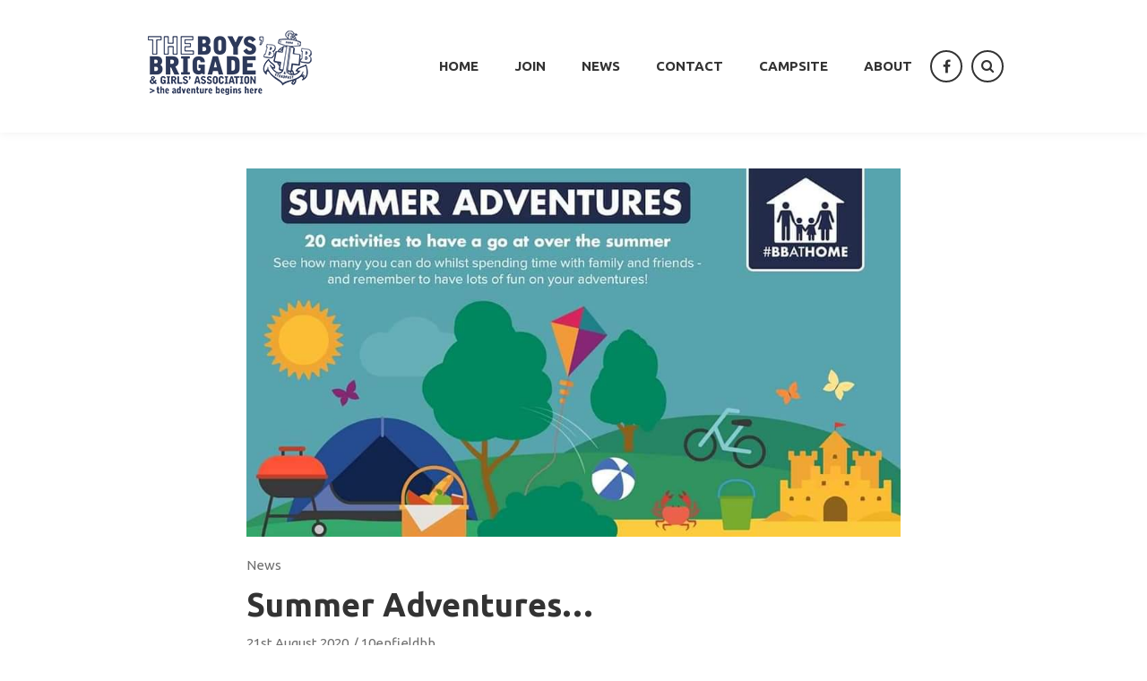

--- FILE ---
content_type: text/html; charset=UTF-8
request_url: https://10enfield.boys-brigade.org.uk/2020/08/21/summer-adventures/
body_size: 49544
content:
<!DOCTYPE html> <html lang="en-GB"><head>
	    <meta charset="UTF-8">
    <meta name="viewport" content="width=device-width, initial-scale=1">
    <link rel="profile" href="http://gmpg.org/xfn/11">
    <link rel="pingback" href="https://10enfield.boys-brigade.org.uk/xmlrpc.php">
    <title>Summer Adventures&#8230; &#8211; 10th Enfield Boys&#039; Brigade Company</title>
<meta name='robots' content='max-image-preview:large' />
	<style>img:is([sizes="auto" i], [sizes^="auto," i]) { contain-intrinsic-size: 3000px 1500px }</style>
	<link rel='dns-prefetch' href='//connect.livechatinc.com' />
<link rel='dns-prefetch' href='//fonts.googleapis.com' />
<link rel="alternate" type="application/rss+xml" title="10th Enfield Boys&#039; Brigade Company &raquo; Feed" href="https://10enfield.boys-brigade.org.uk/feed/" />
<link rel="alternate" type="application/rss+xml" title="10th Enfield Boys&#039; Brigade Company &raquo; Comments Feed" href="https://10enfield.boys-brigade.org.uk/comments/feed/" />
		<script type="text/javascript">
			var ajaxurl = 'https://10enfield.boys-brigade.org.uk/wp-admin/admin-ajax.php';
		</script>
		<script type="text/javascript">
/* <![CDATA[ */
window._wpemojiSettings = {"baseUrl":"https:\/\/s.w.org\/images\/core\/emoji\/16.0.1\/72x72\/","ext":".png","svgUrl":"https:\/\/s.w.org\/images\/core\/emoji\/16.0.1\/svg\/","svgExt":".svg","source":{"concatemoji":"https:\/\/10enfield.boys-brigade.org.uk\/wp-includes\/js\/wp-emoji-release.min.js?ver=6.8.3"}};
/*! This file is auto-generated */
!function(s,n){var o,i,e;function c(e){try{var t={supportTests:e,timestamp:(new Date).valueOf()};sessionStorage.setItem(o,JSON.stringify(t))}catch(e){}}function p(e,t,n){e.clearRect(0,0,e.canvas.width,e.canvas.height),e.fillText(t,0,0);var t=new Uint32Array(e.getImageData(0,0,e.canvas.width,e.canvas.height).data),a=(e.clearRect(0,0,e.canvas.width,e.canvas.height),e.fillText(n,0,0),new Uint32Array(e.getImageData(0,0,e.canvas.width,e.canvas.height).data));return t.every(function(e,t){return e===a[t]})}function u(e,t){e.clearRect(0,0,e.canvas.width,e.canvas.height),e.fillText(t,0,0);for(var n=e.getImageData(16,16,1,1),a=0;a<n.data.length;a++)if(0!==n.data[a])return!1;return!0}function f(e,t,n,a){switch(t){case"flag":return n(e,"\ud83c\udff3\ufe0f\u200d\u26a7\ufe0f","\ud83c\udff3\ufe0f\u200b\u26a7\ufe0f")?!1:!n(e,"\ud83c\udde8\ud83c\uddf6","\ud83c\udde8\u200b\ud83c\uddf6")&&!n(e,"\ud83c\udff4\udb40\udc67\udb40\udc62\udb40\udc65\udb40\udc6e\udb40\udc67\udb40\udc7f","\ud83c\udff4\u200b\udb40\udc67\u200b\udb40\udc62\u200b\udb40\udc65\u200b\udb40\udc6e\u200b\udb40\udc67\u200b\udb40\udc7f");case"emoji":return!a(e,"\ud83e\udedf")}return!1}function g(e,t,n,a){var r="undefined"!=typeof WorkerGlobalScope&&self instanceof WorkerGlobalScope?new OffscreenCanvas(300,150):s.createElement("canvas"),o=r.getContext("2d",{willReadFrequently:!0}),i=(o.textBaseline="top",o.font="600 32px Arial",{});return e.forEach(function(e){i[e]=t(o,e,n,a)}),i}function t(e){var t=s.createElement("script");t.src=e,t.defer=!0,s.head.appendChild(t)}"undefined"!=typeof Promise&&(o="wpEmojiSettingsSupports",i=["flag","emoji"],n.supports={everything:!0,everythingExceptFlag:!0},e=new Promise(function(e){s.addEventListener("DOMContentLoaded",e,{once:!0})}),new Promise(function(t){var n=function(){try{var e=JSON.parse(sessionStorage.getItem(o));if("object"==typeof e&&"number"==typeof e.timestamp&&(new Date).valueOf()<e.timestamp+604800&&"object"==typeof e.supportTests)return e.supportTests}catch(e){}return null}();if(!n){if("undefined"!=typeof Worker&&"undefined"!=typeof OffscreenCanvas&&"undefined"!=typeof URL&&URL.createObjectURL&&"undefined"!=typeof Blob)try{var e="postMessage("+g.toString()+"("+[JSON.stringify(i),f.toString(),p.toString(),u.toString()].join(",")+"));",a=new Blob([e],{type:"text/javascript"}),r=new Worker(URL.createObjectURL(a),{name:"wpTestEmojiSupports"});return void(r.onmessage=function(e){c(n=e.data),r.terminate(),t(n)})}catch(e){}c(n=g(i,f,p,u))}t(n)}).then(function(e){for(var t in e)n.supports[t]=e[t],n.supports.everything=n.supports.everything&&n.supports[t],"flag"!==t&&(n.supports.everythingExceptFlag=n.supports.everythingExceptFlag&&n.supports[t]);n.supports.everythingExceptFlag=n.supports.everythingExceptFlag&&!n.supports.flag,n.DOMReady=!1,n.readyCallback=function(){n.DOMReady=!0}}).then(function(){return e}).then(function(){var e;n.supports.everything||(n.readyCallback(),(e=n.source||{}).concatemoji?t(e.concatemoji):e.wpemoji&&e.twemoji&&(t(e.twemoji),t(e.wpemoji)))}))}((window,document),window._wpemojiSettings);
/* ]]> */
</script>
<link rel='stylesheet' id='sbr_styles-css' href='https://10enfield.boys-brigade.org.uk/wp-content/plugins/reviews-feed/assets/css/sbr-styles.min.css?ver=2.1.1' type='text/css' media='all' />
<link rel='stylesheet' id='sbi_styles-css' href='https://10enfield.boys-brigade.org.uk/wp-content/plugins/instagram-feed/css/sbi-styles.min.css?ver=6.9.1' type='text/css' media='all' />
<style id='wp-emoji-styles-inline-css' type='text/css'>

	img.wp-smiley, img.emoji {
		display: inline !important;
		border: none !important;
		box-shadow: none !important;
		height: 1em !important;
		width: 1em !important;
		margin: 0 0.07em !important;
		vertical-align: -0.1em !important;
		background: none !important;
		padding: 0 !important;
	}
</style>
<link rel='stylesheet' id='wp-block-library-css' href='https://10enfield.boys-brigade.org.uk/wp-includes/css/dist/block-library/style.min.css?ver=6.8.3' type='text/css' media='all' />
<style id='wp-block-library-theme-inline-css' type='text/css'>
.wp-block-audio :where(figcaption){color:#555;font-size:13px;text-align:center}.is-dark-theme .wp-block-audio :where(figcaption){color:#ffffffa6}.wp-block-audio{margin:0 0 1em}.wp-block-code{border:1px solid #ccc;border-radius:4px;font-family:Menlo,Consolas,monaco,monospace;padding:.8em 1em}.wp-block-embed :where(figcaption){color:#555;font-size:13px;text-align:center}.is-dark-theme .wp-block-embed :where(figcaption){color:#ffffffa6}.wp-block-embed{margin:0 0 1em}.blocks-gallery-caption{color:#555;font-size:13px;text-align:center}.is-dark-theme .blocks-gallery-caption{color:#ffffffa6}:root :where(.wp-block-image figcaption){color:#555;font-size:13px;text-align:center}.is-dark-theme :root :where(.wp-block-image figcaption){color:#ffffffa6}.wp-block-image{margin:0 0 1em}.wp-block-pullquote{border-bottom:4px solid;border-top:4px solid;color:currentColor;margin-bottom:1.75em}.wp-block-pullquote cite,.wp-block-pullquote footer,.wp-block-pullquote__citation{color:currentColor;font-size:.8125em;font-style:normal;text-transform:uppercase}.wp-block-quote{border-left:.25em solid;margin:0 0 1.75em;padding-left:1em}.wp-block-quote cite,.wp-block-quote footer{color:currentColor;font-size:.8125em;font-style:normal;position:relative}.wp-block-quote:where(.has-text-align-right){border-left:none;border-right:.25em solid;padding-left:0;padding-right:1em}.wp-block-quote:where(.has-text-align-center){border:none;padding-left:0}.wp-block-quote.is-large,.wp-block-quote.is-style-large,.wp-block-quote:where(.is-style-plain){border:none}.wp-block-search .wp-block-search__label{font-weight:700}.wp-block-search__button{border:1px solid #ccc;padding:.375em .625em}:where(.wp-block-group.has-background){padding:1.25em 2.375em}.wp-block-separator.has-css-opacity{opacity:.4}.wp-block-separator{border:none;border-bottom:2px solid;margin-left:auto;margin-right:auto}.wp-block-separator.has-alpha-channel-opacity{opacity:1}.wp-block-separator:not(.is-style-wide):not(.is-style-dots){width:100px}.wp-block-separator.has-background:not(.is-style-dots){border-bottom:none;height:1px}.wp-block-separator.has-background:not(.is-style-wide):not(.is-style-dots){height:2px}.wp-block-table{margin:0 0 1em}.wp-block-table td,.wp-block-table th{word-break:normal}.wp-block-table :where(figcaption){color:#555;font-size:13px;text-align:center}.is-dark-theme .wp-block-table :where(figcaption){color:#ffffffa6}.wp-block-video :where(figcaption){color:#555;font-size:13px;text-align:center}.is-dark-theme .wp-block-video :where(figcaption){color:#ffffffa6}.wp-block-video{margin:0 0 1em}:root :where(.wp-block-template-part.has-background){margin-bottom:0;margin-top:0;padding:1.25em 2.375em}
</style>
<style id='classic-theme-styles-inline-css' type='text/css'>
/*! This file is auto-generated */
.wp-block-button__link{color:#fff;background-color:#32373c;border-radius:9999px;box-shadow:none;text-decoration:none;padding:calc(.667em + 2px) calc(1.333em + 2px);font-size:1.125em}.wp-block-file__button{background:#32373c;color:#fff;text-decoration:none}
</style>
<style id='esf-fb-halfwidth-style-inline-css' type='text/css'>
.wp-block-create-block-easy-social-feed-facebook-carousel{background-color:#21759b;color:#fff;padding:2px}

</style>
<style id='esf-fb-fullwidth-style-inline-css' type='text/css'>
.wp-block-create-block-easy-social-feed-facebook-carousel{background-color:#21759b;color:#fff;padding:2px}

</style>
<style id='esf-fb-thumbnail-style-inline-css' type='text/css'>
.wp-block-create-block-easy-social-feed-facebook-carousel{background-color:#21759b;color:#fff;padding:2px}

</style>
<style id='global-styles-inline-css' type='text/css'>
:root{--wp--preset--aspect-ratio--square: 1;--wp--preset--aspect-ratio--4-3: 4/3;--wp--preset--aspect-ratio--3-4: 3/4;--wp--preset--aspect-ratio--3-2: 3/2;--wp--preset--aspect-ratio--2-3: 2/3;--wp--preset--aspect-ratio--16-9: 16/9;--wp--preset--aspect-ratio--9-16: 9/16;--wp--preset--color--black: #000000;--wp--preset--color--cyan-bluish-gray: #abb8c3;--wp--preset--color--white: #ffffff;--wp--preset--color--pale-pink: #f78da7;--wp--preset--color--vivid-red: #cf2e2e;--wp--preset--color--luminous-vivid-orange: #ff6900;--wp--preset--color--luminous-vivid-amber: #fcb900;--wp--preset--color--light-green-cyan: #7bdcb5;--wp--preset--color--vivid-green-cyan: #00d084;--wp--preset--color--pale-cyan-blue: #8ed1fc;--wp--preset--color--vivid-cyan-blue: #0693e3;--wp--preset--color--vivid-purple: #9b51e0;--wp--preset--gradient--vivid-cyan-blue-to-vivid-purple: linear-gradient(135deg,rgba(6,147,227,1) 0%,rgb(155,81,224) 100%);--wp--preset--gradient--light-green-cyan-to-vivid-green-cyan: linear-gradient(135deg,rgb(122,220,180) 0%,rgb(0,208,130) 100%);--wp--preset--gradient--luminous-vivid-amber-to-luminous-vivid-orange: linear-gradient(135deg,rgba(252,185,0,1) 0%,rgba(255,105,0,1) 100%);--wp--preset--gradient--luminous-vivid-orange-to-vivid-red: linear-gradient(135deg,rgba(255,105,0,1) 0%,rgb(207,46,46) 100%);--wp--preset--gradient--very-light-gray-to-cyan-bluish-gray: linear-gradient(135deg,rgb(238,238,238) 0%,rgb(169,184,195) 100%);--wp--preset--gradient--cool-to-warm-spectrum: linear-gradient(135deg,rgb(74,234,220) 0%,rgb(151,120,209) 20%,rgb(207,42,186) 40%,rgb(238,44,130) 60%,rgb(251,105,98) 80%,rgb(254,248,76) 100%);--wp--preset--gradient--blush-light-purple: linear-gradient(135deg,rgb(255,206,236) 0%,rgb(152,150,240) 100%);--wp--preset--gradient--blush-bordeaux: linear-gradient(135deg,rgb(254,205,165) 0%,rgb(254,45,45) 50%,rgb(107,0,62) 100%);--wp--preset--gradient--luminous-dusk: linear-gradient(135deg,rgb(255,203,112) 0%,rgb(199,81,192) 50%,rgb(65,88,208) 100%);--wp--preset--gradient--pale-ocean: linear-gradient(135deg,rgb(255,245,203) 0%,rgb(182,227,212) 50%,rgb(51,167,181) 100%);--wp--preset--gradient--electric-grass: linear-gradient(135deg,rgb(202,248,128) 0%,rgb(113,206,126) 100%);--wp--preset--gradient--midnight: linear-gradient(135deg,rgb(2,3,129) 0%,rgb(40,116,252) 100%);--wp--preset--font-size--small: 13px;--wp--preset--font-size--medium: 20px;--wp--preset--font-size--large: 36px;--wp--preset--font-size--x-large: 42px;--wp--preset--spacing--20: 0.44rem;--wp--preset--spacing--30: 0.67rem;--wp--preset--spacing--40: 1rem;--wp--preset--spacing--50: 1.5rem;--wp--preset--spacing--60: 2.25rem;--wp--preset--spacing--70: 3.38rem;--wp--preset--spacing--80: 5.06rem;--wp--preset--shadow--natural: 6px 6px 9px rgba(0, 0, 0, 0.2);--wp--preset--shadow--deep: 12px 12px 50px rgba(0, 0, 0, 0.4);--wp--preset--shadow--sharp: 6px 6px 0px rgba(0, 0, 0, 0.2);--wp--preset--shadow--outlined: 6px 6px 0px -3px rgba(255, 255, 255, 1), 6px 6px rgba(0, 0, 0, 1);--wp--preset--shadow--crisp: 6px 6px 0px rgba(0, 0, 0, 1);}:where(.is-layout-flex){gap: 0.5em;}:where(.is-layout-grid){gap: 0.5em;}body .is-layout-flex{display: flex;}.is-layout-flex{flex-wrap: wrap;align-items: center;}.is-layout-flex > :is(*, div){margin: 0;}body .is-layout-grid{display: grid;}.is-layout-grid > :is(*, div){margin: 0;}:where(.wp-block-columns.is-layout-flex){gap: 2em;}:where(.wp-block-columns.is-layout-grid){gap: 2em;}:where(.wp-block-post-template.is-layout-flex){gap: 1.25em;}:where(.wp-block-post-template.is-layout-grid){gap: 1.25em;}.has-black-color{color: var(--wp--preset--color--black) !important;}.has-cyan-bluish-gray-color{color: var(--wp--preset--color--cyan-bluish-gray) !important;}.has-white-color{color: var(--wp--preset--color--white) !important;}.has-pale-pink-color{color: var(--wp--preset--color--pale-pink) !important;}.has-vivid-red-color{color: var(--wp--preset--color--vivid-red) !important;}.has-luminous-vivid-orange-color{color: var(--wp--preset--color--luminous-vivid-orange) !important;}.has-luminous-vivid-amber-color{color: var(--wp--preset--color--luminous-vivid-amber) !important;}.has-light-green-cyan-color{color: var(--wp--preset--color--light-green-cyan) !important;}.has-vivid-green-cyan-color{color: var(--wp--preset--color--vivid-green-cyan) !important;}.has-pale-cyan-blue-color{color: var(--wp--preset--color--pale-cyan-blue) !important;}.has-vivid-cyan-blue-color{color: var(--wp--preset--color--vivid-cyan-blue) !important;}.has-vivid-purple-color{color: var(--wp--preset--color--vivid-purple) !important;}.has-black-background-color{background-color: var(--wp--preset--color--black) !important;}.has-cyan-bluish-gray-background-color{background-color: var(--wp--preset--color--cyan-bluish-gray) !important;}.has-white-background-color{background-color: var(--wp--preset--color--white) !important;}.has-pale-pink-background-color{background-color: var(--wp--preset--color--pale-pink) !important;}.has-vivid-red-background-color{background-color: var(--wp--preset--color--vivid-red) !important;}.has-luminous-vivid-orange-background-color{background-color: var(--wp--preset--color--luminous-vivid-orange) !important;}.has-luminous-vivid-amber-background-color{background-color: var(--wp--preset--color--luminous-vivid-amber) !important;}.has-light-green-cyan-background-color{background-color: var(--wp--preset--color--light-green-cyan) !important;}.has-vivid-green-cyan-background-color{background-color: var(--wp--preset--color--vivid-green-cyan) !important;}.has-pale-cyan-blue-background-color{background-color: var(--wp--preset--color--pale-cyan-blue) !important;}.has-vivid-cyan-blue-background-color{background-color: var(--wp--preset--color--vivid-cyan-blue) !important;}.has-vivid-purple-background-color{background-color: var(--wp--preset--color--vivid-purple) !important;}.has-black-border-color{border-color: var(--wp--preset--color--black) !important;}.has-cyan-bluish-gray-border-color{border-color: var(--wp--preset--color--cyan-bluish-gray) !important;}.has-white-border-color{border-color: var(--wp--preset--color--white) !important;}.has-pale-pink-border-color{border-color: var(--wp--preset--color--pale-pink) !important;}.has-vivid-red-border-color{border-color: var(--wp--preset--color--vivid-red) !important;}.has-luminous-vivid-orange-border-color{border-color: var(--wp--preset--color--luminous-vivid-orange) !important;}.has-luminous-vivid-amber-border-color{border-color: var(--wp--preset--color--luminous-vivid-amber) !important;}.has-light-green-cyan-border-color{border-color: var(--wp--preset--color--light-green-cyan) !important;}.has-vivid-green-cyan-border-color{border-color: var(--wp--preset--color--vivid-green-cyan) !important;}.has-pale-cyan-blue-border-color{border-color: var(--wp--preset--color--pale-cyan-blue) !important;}.has-vivid-cyan-blue-border-color{border-color: var(--wp--preset--color--vivid-cyan-blue) !important;}.has-vivid-purple-border-color{border-color: var(--wp--preset--color--vivid-purple) !important;}.has-vivid-cyan-blue-to-vivid-purple-gradient-background{background: var(--wp--preset--gradient--vivid-cyan-blue-to-vivid-purple) !important;}.has-light-green-cyan-to-vivid-green-cyan-gradient-background{background: var(--wp--preset--gradient--light-green-cyan-to-vivid-green-cyan) !important;}.has-luminous-vivid-amber-to-luminous-vivid-orange-gradient-background{background: var(--wp--preset--gradient--luminous-vivid-amber-to-luminous-vivid-orange) !important;}.has-luminous-vivid-orange-to-vivid-red-gradient-background{background: var(--wp--preset--gradient--luminous-vivid-orange-to-vivid-red) !important;}.has-very-light-gray-to-cyan-bluish-gray-gradient-background{background: var(--wp--preset--gradient--very-light-gray-to-cyan-bluish-gray) !important;}.has-cool-to-warm-spectrum-gradient-background{background: var(--wp--preset--gradient--cool-to-warm-spectrum) !important;}.has-blush-light-purple-gradient-background{background: var(--wp--preset--gradient--blush-light-purple) !important;}.has-blush-bordeaux-gradient-background{background: var(--wp--preset--gradient--blush-bordeaux) !important;}.has-luminous-dusk-gradient-background{background: var(--wp--preset--gradient--luminous-dusk) !important;}.has-pale-ocean-gradient-background{background: var(--wp--preset--gradient--pale-ocean) !important;}.has-electric-grass-gradient-background{background: var(--wp--preset--gradient--electric-grass) !important;}.has-midnight-gradient-background{background: var(--wp--preset--gradient--midnight) !important;}.has-small-font-size{font-size: var(--wp--preset--font-size--small) !important;}.has-medium-font-size{font-size: var(--wp--preset--font-size--medium) !important;}.has-large-font-size{font-size: var(--wp--preset--font-size--large) !important;}.has-x-large-font-size{font-size: var(--wp--preset--font-size--x-large) !important;}
:where(.wp-block-post-template.is-layout-flex){gap: 1.25em;}:where(.wp-block-post-template.is-layout-grid){gap: 1.25em;}
:where(.wp-block-columns.is-layout-flex){gap: 2em;}:where(.wp-block-columns.is-layout-grid){gap: 2em;}
:root :where(.wp-block-pullquote){font-size: 1.5em;line-height: 1.6;}
</style>
<link rel='stylesheet' id='easy-facebook-likebox-custom-fonts-css' href='https://10enfield.boys-brigade.org.uk/wp-content/plugins/easy-facebook-likebox/frontend/assets/css/esf-custom-fonts.css?ver=6.8.3' type='text/css' media='all' />
<link rel='stylesheet' id='easy-facebook-likebox-popup-styles-css' href='https://10enfield.boys-brigade.org.uk/wp-content/plugins/easy-facebook-likebox/facebook/frontend/assets/css/esf-free-popup.css?ver=6.7.1' type='text/css' media='all' />
<link rel='stylesheet' id='easy-facebook-likebox-frontend-css' href='https://10enfield.boys-brigade.org.uk/wp-content/plugins/easy-facebook-likebox/facebook/frontend/assets/css/easy-facebook-likebox-frontend.css?ver=6.7.1' type='text/css' media='all' />
<link rel='stylesheet' id='easy-facebook-likebox-customizer-style-css' href='https://10enfield.boys-brigade.org.uk/wp-admin/admin-ajax.php?action=easy-facebook-likebox-customizer-style&#038;ver=6.7.1' type='text/css' media='all' />
<link rel='stylesheet' id='wp-blog-designer-fontawesome-stylesheets-css' href='https://10enfield.boys-brigade.org.uk/wp-content/plugins/blog-designer//admin/css/fontawesome-all.min.css?ver=1.0' type='text/css' media='all' />
<link rel='stylesheet' id='wp-blog-designer-css-stylesheets-css' href='https://10enfield.boys-brigade.org.uk/wp-content/plugins/blog-designer/public/css/designer_css.css?ver=1.0' type='text/css' media='all' />
<link rel='stylesheet' id='kotre-fonts-css' href='//fonts.googleapis.com/css?family=Ubuntu%3A400%2C400italic%2C500%2C700&#038;subset=latin%2Clatin-ext' type='text/css' media='all' />
<link rel='stylesheet' id='jquery-meanmenu-css' href='https://10enfield.boys-brigade.org.uk/wp-content/themes/kotre-pro/assets/third-party/meanmenu/meanmenu.min.css?ver=6.8.3' type='text/css' media='all' />
<link rel='stylesheet' id='font-awesome-css' href='https://10enfield.boys-brigade.org.uk/wp-content/themes/kotre-pro/assets/third-party/font-awesome/css/font-awesome.min.css?ver=4.7.0' type='text/css' media='all' />
<link rel='stylesheet' id='kotre-style-css' href='https://10enfield.boys-brigade.org.uk/wp-content/themes/kotre-pro/style.css?ver=6.8.3' type='text/css' media='all' />
<link rel='stylesheet' id='esf-custom-fonts-css' href='https://10enfield.boys-brigade.org.uk/wp-content/plugins/easy-facebook-likebox/frontend/assets/css/esf-custom-fonts.css?ver=6.8.3' type='text/css' media='all' />
<link rel='stylesheet' id='esf-insta-frontend-css' href='https://10enfield.boys-brigade.org.uk/wp-content/plugins/easy-facebook-likebox//instagram/frontend/assets/css/esf-insta-frontend.css?ver=6.8.3' type='text/css' media='all' />
<link rel='stylesheet' id='esf-insta-customizer-style-css' href='https://10enfield.boys-brigade.org.uk/wp-admin/admin-ajax.php?action=esf-insta-customizer-style&#038;ver=6.8.3' type='text/css' media='all' />
<!--n2css--><!--n2js--><script type="text/javascript" src="https://10enfield.boys-brigade.org.uk/wp-includes/js/jquery/jquery.min.js?ver=3.7.1" id="jquery-core-js"></script>
<script type="text/javascript" src="https://10enfield.boys-brigade.org.uk/wp-includes/js/jquery/jquery-migrate.min.js?ver=3.4.1" id="jquery-migrate-js"></script>
<script type="text/javascript" src="https://10enfield.boys-brigade.org.uk/wp-content/plugins/easy-facebook-likebox/facebook/frontend/assets/js/esf-free-popup.min.js?ver=6.7.1" id="easy-facebook-likebox-popup-script-js"></script>
<script type="text/javascript" id="easy-facebook-likebox-public-script-js-extra">
/* <![CDATA[ */
var public_ajax = {"ajax_url":"https:\/\/10enfield.boys-brigade.org.uk\/wp-admin\/admin-ajax.php","efbl_is_fb_pro":""};
/* ]]> */
</script>
<script type="text/javascript" src="https://10enfield.boys-brigade.org.uk/wp-content/plugins/easy-facebook-likebox/facebook/frontend/assets/js/public.js?ver=6.7.1" id="easy-facebook-likebox-public-script-js"></script>
<script type="text/javascript" src="https://10enfield.boys-brigade.org.uk/wp-includes/js/imagesloaded.min.js?ver=5.0.0" id="imagesloaded-js"></script>
<script type="text/javascript" src="https://10enfield.boys-brigade.org.uk/wp-includes/js/masonry.min.js?ver=4.2.2" id="masonry-js"></script>
<script type="text/javascript" src="https://10enfield.boys-brigade.org.uk/wp-content/plugins/blog-designer/public/js/ticker.min.js?ver=1.0" id="ticker-js"></script>
<script type="text/javascript" src="https://10enfield.boys-brigade.org.uk/wp-content/plugins/blog-designer/public/js/designer.js?ver=1.0" id="wp-blog-designer-script-js"></script>
<script type="text/javascript" id="text-connect-js-extra">
/* <![CDATA[ */
var textConnect = {"addons":[],"ajax_url":"https:\/\/10enfield.boys-brigade.org.uk\/wp-admin\/admin-ajax.php","visitor":null};
/* ]]> */
</script>
<script type="text/javascript" src="https://10enfield.boys-brigade.org.uk/wp-content/plugins/wp-live-chat-software-for-wordpress//includes/js/textConnect.js?ver=5.0.8" id="text-connect-js"></script>
<script type="text/javascript" src="https://10enfield.boys-brigade.org.uk/wp-content/plugins/easy-facebook-likebox/frontend/assets/js/imagesloaded.pkgd.min.js?ver=6.8.3" id="imagesloaded.pkgd.min-js"></script>
<script type="text/javascript" id="esf-insta-public-js-extra">
/* <![CDATA[ */
var esf_insta = {"ajax_url":"https:\/\/10enfield.boys-brigade.org.uk\/wp-admin\/admin-ajax.php","version":"free","nonce":"91ab43d58b"};
/* ]]> */
</script>
<script type="text/javascript" src="https://10enfield.boys-brigade.org.uk/wp-content/plugins/easy-facebook-likebox//instagram/frontend/assets/js/esf-insta-public.js?ver=1" id="esf-insta-public-js"></script>
<link rel="https://api.w.org/" href="https://10enfield.boys-brigade.org.uk/wp-json/" /><link rel="alternate" title="JSON" type="application/json" href="https://10enfield.boys-brigade.org.uk/wp-json/wp/v2/posts/432" /><link rel="EditURI" type="application/rsd+xml" title="RSD" href="https://10enfield.boys-brigade.org.uk/xmlrpc.php?rsd" />
<meta name="generator" content="WordPress 6.8.3" />
<link rel="canonical" href="https://10enfield.boys-brigade.org.uk/2020/08/21/summer-adventures/" />
<link rel='shortlink' href='https://10enfield.boys-brigade.org.uk/?p=432' />
<link rel="alternate" title="oEmbed (JSON)" type="application/json+oembed" href="https://10enfield.boys-brigade.org.uk/wp-json/oembed/1.0/embed?url=https%3A%2F%2F10enfield.boys-brigade.org.uk%2F2020%2F08%2F21%2Fsummer-adventures%2F" />
<link rel="alternate" title="oEmbed (XML)" type="text/xml+oembed" href="https://10enfield.boys-brigade.org.uk/wp-json/oembed/1.0/embed?url=https%3A%2F%2F10enfield.boys-brigade.org.uk%2F2020%2F08%2F21%2Fsummer-adventures%2F&#038;format=xml" />
<!-- Analytics by WP Statistics - https://wp-statistics.com -->
               
            
        <style type="text/css">
            body,
            p, ul li, ul li a, ol li, ol li a, 
            #footer-widgets ul li a, 
            .tagcloud a{
                font-family: 'Ubuntu';
            }

            h1, h1 a,
            h2, h2 a,
            h3, h3 a,
            h4, h4 a,
            h5, h5 a,
            h6, h6 a{
                font-family: 'Ubuntu';
            }

            .main-navigation ul li a,
            .main-navigation ul li.menu-item-has-children ul.sub-menu li a{
                font-family: 'Ubuntu';
            }

            button,
            .comment-reply-link,
            a.button, input[type="button"],
            input[type="reset"],
            input[type="submit"],
            .wp-block-columns.is-background-enabled,
            .wp-block-columns.is-background-enabled:after,
            .wp-block-columns.is-background-enabled:before,
            .kotre-social-icons li a,
            .kotre-social-icons ul li a:hover,
            .woocommerce .widget_shopping_cart .cart_list li a.remove, 
            .woocommerce.widget_shopping_cart .cart_list li a.remove,
            .woocommerce .widget_price_filter .ui-slider .ui-slider-handle,
            .woocommerce .widget_price_filter .ui-slider .ui-slider-range,
            .woocommerce span.onsale,
            .error-404.not-found  form.search-form input[type="submit"],
            .search-no-results  form.search-form input[type="submit"],
            .error-404.not-found  form.search-form input[type="submit"]:hover,
            .mean-container a.meanmenu-reveal span,
            .mean-container .mean-nav ul li a,
            .mean-container .mean-nav ul li a:hover{
                background: #26a9af;
            }

            a, a:visited, a:hover, a:focus, a:active,
            .main-navigation ul li.menu-item-has-children ul.sub-menu li a:hover,
            .main-navigation ul li.current-menu-item a,
            .main-navigation ul li a:hover,
            .main-navigation ul li.menu-item-has-children ul.sub-menu li.current-menu-item a,
            #infinite-handle span, 
            #infinite-handle span:hover,
            .nav-links .nav-previous a:hover,
            .nav-links .nav-next a:hover,
            .comment-navigation .nav-next a:hover:after,
            .comment-navigation .nav-previous a:hover:before,
            .nav-links .nav-previous a:hover:before,
            .nav-links .nav-next a:hover:after,
            .entry-footer > span::before,
            #commentform  input[type="submit"]:hover,
            #primary .post  .entry-title:hover a,
            #primary .page .entry-title:hover a,
            #primary .product .entry-title:hover a,
            #primary .post .entry-content p .button:hover,
            .post-navigation .nav-previous:hover a,
            .post-navigation .nav-next:hover a,
            .post-navigation .nav-previous:hover:before,
            .post-navigation .nav-next:hover:after,
            .post-navigation .nav-previous:before,
            .post-navigation .nav-next:after,
            .woocommerce-message::before,
            .woocommerce-info::before,
            #add_payment_method #payment ul.payment_methods li, 
            .woocommerce-cart #payment ul.payment_methods li, 
            .woocommerce-checkout #payment ul.payment_methods li,
            .woocommerce nav.woocommerce-pagination ul li a:focus, 
            .woocommerce nav.woocommerce-pagination ul li a:hover, 
            .woocommerce nav.woocommerce-pagination ul li span.current,
            .pagination .nav-links .page-numbers.current,
            .product .price,
            .woocommerce ul.products li.product .price,
            li.product .product-thumb-wrap > a:before,
            .mean-container a.meanmenu-reveal {
                color: #26a9af;
            }

            .scrollup:hover,
            .nav-links .page-numbers.current,
            .nav-links a.page-numbers:hover,
            .woocommerce nav.woocommerce-pagination ul li .page-numbers,
            .pagination .nav-links .page-numbers,
            .woocommerce div.product .woocommerce-tabs ul.tabs li,
            .woocommerce button.button.alt.disabled,
            .woocommerce .woocommerce-message a.button.wc-forward,
            #add_payment_method .wc-proceed-to-checkout a.checkout-button, 
            .woocommerce-cart .wc-proceed-to-checkout a.checkout-button, 
            .woocommerce-checkout .wc-proceed-to-checkout a.checkout-button,
            .woocommerce .cart .button, 
            .woocommerce .cart input.button,
            .woocommerce a.button,
            .woocommerce #payment #place_order, 
            .woocommerce-page #payment #place_order,
            .woocommerce #respond input#submit.alt, 
            .woocommerce a.button.alt, 
            .woocommerce button.button.alt, 
            .woocommerce input.button.alt,
            .woocommerce button.button.alt.disabled,
            .woocommerce #review_form #respond .form-submit input,
            .woocommerce div.product .woocommerce-tabs ul.tabs li {
                background: #26a9af;
                border-color: #26a9af;
            }

            blockquote {
                border-left-color: #26a9af;
            }

            #commentform input[type="submit"],
            .woocommerce nav.woocommerce-pagination ul li .page-numbers, 
            .pagination .nav-links .page-numbers,
            .nav-links .page-numbers.current, 
            .nav-links a.page-numbers:hover {
                border: 1px solid #26a9af;
            }

            .woocommerce div.product .woocommerce-tabs ul.tabs::before{
                border-bottom: 1px solid #26a9af;
            }

            .woocommerce-message, .woocommerce-info {
                border-top-color: #26a9af;
            }

            .woocommerce form .form-row.woocommerce-validated .select2-container, 
            .woocommerce form .form-row.woocommerce-validated input.input-text, 
            .woocommerce form .form-row.woocommerce-validated select {
                border-color: #26a9af;
            } 

            
        </style>

        <link rel="icon" href="https://10enfield.boys-brigade.org.uk/wp-content/uploads/2019/04/headericon.png" sizes="32x32" />
<link rel="icon" href="https://10enfield.boys-brigade.org.uk/wp-content/uploads/2019/04/headericon.png" sizes="192x192" />
<link rel="apple-touch-icon" href="https://10enfield.boys-brigade.org.uk/wp-content/uploads/2019/04/headericon.png" />
<meta name="msapplication-TileImage" content="https://10enfield.boys-brigade.org.uk/wp-content/uploads/2019/04/headericon.png" />
</head>

<body class="wp-singular post-template-default single single-post postid-432 single-format-standard wp-custom-logo wp-embed-responsive wp-theme-kotre-pro">

	<div id="page" class="site">
		<header id="masthead" class="site-header" role="banner">
        <div class="container-full">
            <div class="head-wrap">
                <div class="site-branding">
                    <a href="https://10enfield.boys-brigade.org.uk/" class="custom-logo-link" rel="home"><img width="194" height="81" src="https://10enfield.boys-brigade.org.uk/wp-content/uploads/2019/04/girls_blue_logo-1.png" class="custom-logo" alt="10th Enfield Boys&#039; Brigade Company" decoding="async" /></a>                </div><!-- .site-branding -->
                <div id="main-navigation" class="navigation-wrap">
                    <div id="main-nav" class="clear-fix">
                        <nav id="site-navigation" class="main-navigation" role="navigation">
                            <div class="wrap-menu-content">
                                <div class="menu-main-menu-container"><ul id="primary-menu" class="menu"><li id="menu-item-148" class="menu-item menu-item-type-post_type menu-item-object-page menu-item-home menu-item-148"><a href="https://10enfield.boys-brigade.org.uk/">Home</a></li>
<li id="menu-item-158" class="menu-item menu-item-type-post_type menu-item-object-page menu-item-158"><a href="https://10enfield.boys-brigade.org.uk/join/">Join</a></li>
<li id="menu-item-153" class="menu-item menu-item-type-post_type menu-item-object-page menu-item-153"><a href="https://10enfield.boys-brigade.org.uk/news/">News</a></li>
<li id="menu-item-90" class="menu-item menu-item-type-post_type menu-item-object-page menu-item-90"><a href="https://10enfield.boys-brigade.org.uk/contact/">Contact</a></li>
<li id="menu-item-143" class="menu-item menu-item-type-post_type menu-item-object-page menu-item-143"><a href="https://10enfield.boys-brigade.org.uk/campsites/">Campsite</a></li>
<li id="menu-item-218" class="menu-item menu-item-type-post_type menu-item-object-page menu-item-218"><a href="https://10enfield.boys-brigade.org.uk/about-2/">About</a></li>
</ul></div>                            </div><!-- .menu-content -->
                        </nav><!-- #site-navigation -->
                    </div> <!-- #main-nav -->

                    
                        <div class="additional-menu-item">

                            
        <div class="last-menu-item kotre-social-icons"> 
           <div class="menu-social-menu-container"><ul id="menu-social-menu" class="menu"><li id="menu-item-67" class="menu-item menu-item-type-custom menu-item-object-custom menu-item-67"><a target="_blank" href="https://facebook.com/10enfieldbb"><span class="screen-reader-text">facebook</span></a></li>
</ul></div>        </div>
       
                                <div class="last-menu-item search-wrap">
                                    <a href="#" class="search-btn"><i class="fa fa-search" aria-hidden="true"></i></a>

                                    <div class="search-box" style="display: none;">
                                        <form role="search" method="get" class="search-form" action="https://10enfield.boys-brigade.org.uk/">
				<label>
					<span class="screen-reader-text">Search for:</span>
					<input type="search" class="search-field" placeholder="Search &hellip;" value="" name="s" />
				</label>
				<input type="submit" class="search-submit" value="Search" />
			</form>                                    </div>
                                </div>

                                
                        </div>

                                        </div>
            </div>
        </div>

            
        </header><!-- #masthead -->
        <div id="content" class="site-content">
                    <div class="container">
            <div class="inner-wrapper">
            
	<div id="primary" class="content-area">
		<main id="main" class="site-main" role="main">

		
<article id="post-432" class="post-432 post type-post status-publish format-standard has-post-thumbnail hentry category-news">

	
	<div class="featured-thumb post-thumbnail">
		<img width="960" height="540" src="https://10enfield.boys-brigade.org.uk/wp-content/uploads/2020/09/FB_IMG_1601132116341.jpg" class="attachment-post-thumbnail size-post-thumbnail wp-post-image" alt="" decoding="async" fetchpriority="high" srcset="https://10enfield.boys-brigade.org.uk/wp-content/uploads/2020/09/FB_IMG_1601132116341.jpg 960w, https://10enfield.boys-brigade.org.uk/wp-content/uploads/2020/09/FB_IMG_1601132116341-300x169.jpg 300w, https://10enfield.boys-brigade.org.uk/wp-content/uploads/2020/09/FB_IMG_1601132116341-768x432.jpg 768w" sizes="(max-width: 960px) 100vw, 960px" />	</div><!-- .post-thumbnail -->

		
	<div class="content-wrap">
		<div class="content-wrap-inner">
			<header class="entry-header">
								<div class="entry-meta">
					<span class="cat-links"><a href="https://10enfield.boys-brigade.org.uk/category/news/" rel="category tag">News</a></span>				</div><!-- .entry-meta -->
				<h1 class="entry-title">Summer Adventures&#8230;</h1>				<div class="entry-meta">
					<span class="posted-on"><a href="https://10enfield.boys-brigade.org.uk/2020/08/21/summer-adventures/" rel="bookmark"><time class="entry-date published" datetime="2020-08-21T15:55:06+01:00">21st August 2020</time><time class="updated" datetime="2020-09-26T16:06:55+01:00">26th September 2020</time></a></span><span class="separator"> / </span><span class="byline"> <span class="author vcard"><a class="url fn n" href="https://10enfield.boys-brigade.org.uk/author/10enfieldbb/">10enfieldbb</a></span></span>				</div><!-- .entry-meta -->
							</header><!-- .entry-header -->

			<div class="entry-content">
				
<p>Its been great to see what some of our young people have been upto on their summer adventures, we&#8217;re looking forward to seeing lots more pictures, have a great summer. #BBATHOME</p>



<ul class="wp-block-gallery columns-3 is-cropped wp-block-gallery-1 is-layout-flex wp-block-gallery-is-layout-flex"><li class="blocks-gallery-item"><figure><img decoding="async" width="960" height="540" src="https://10enfield.boys-brigade.org.uk/wp-content/uploads/2020/09/FB_IMG_1601132116341.jpg" alt="" data-id="433" data-link="https://10enfield.boys-brigade.org.uk/?attachment_id=433" class="wp-image-433" srcset="https://10enfield.boys-brigade.org.uk/wp-content/uploads/2020/09/FB_IMG_1601132116341.jpg 960w, https://10enfield.boys-brigade.org.uk/wp-content/uploads/2020/09/FB_IMG_1601132116341-300x169.jpg 300w, https://10enfield.boys-brigade.org.uk/wp-content/uploads/2020/09/FB_IMG_1601132116341-768x432.jpg 768w" sizes="(max-width: 960px) 100vw, 960px" /></figure></li><li class="blocks-gallery-item"><figure><img decoding="async" width="960" height="720" src="https://10enfield.boys-brigade.org.uk/wp-content/uploads/2020/09/FB_IMG_1601132121660.jpg" alt="" data-id="434" data-link="https://10enfield.boys-brigade.org.uk/?attachment_id=434" class="wp-image-434" srcset="https://10enfield.boys-brigade.org.uk/wp-content/uploads/2020/09/FB_IMG_1601132121660.jpg 960w, https://10enfield.boys-brigade.org.uk/wp-content/uploads/2020/09/FB_IMG_1601132121660-300x225.jpg 300w, https://10enfield.boys-brigade.org.uk/wp-content/uploads/2020/09/FB_IMG_1601132121660-768x576.jpg 768w" sizes="(max-width: 960px) 100vw, 960px" /></figure></li><li class="blocks-gallery-item"><figure><img loading="lazy" decoding="async" width="684" height="960" src="https://10enfield.boys-brigade.org.uk/wp-content/uploads/2020/09/FB_IMG_1601132125559.jpg" alt="" data-id="435" data-link="https://10enfield.boys-brigade.org.uk/?attachment_id=435" class="wp-image-435" srcset="https://10enfield.boys-brigade.org.uk/wp-content/uploads/2020/09/FB_IMG_1601132125559.jpg 684w, https://10enfield.boys-brigade.org.uk/wp-content/uploads/2020/09/FB_IMG_1601132125559-214x300.jpg 214w" sizes="auto, (max-width: 684px) 100vw, 684px" /></figure></li><li class="blocks-gallery-item"><figure><img loading="lazy" decoding="async" width="720" height="960" src="https://10enfield.boys-brigade.org.uk/wp-content/uploads/2020/09/FB_IMG_1601132131869.jpg" alt="" data-id="436" data-link="https://10enfield.boys-brigade.org.uk/?attachment_id=436" class="wp-image-436" srcset="https://10enfield.boys-brigade.org.uk/wp-content/uploads/2020/09/FB_IMG_1601132131869.jpg 720w, https://10enfield.boys-brigade.org.uk/wp-content/uploads/2020/09/FB_IMG_1601132131869-225x300.jpg 225w" sizes="auto, (max-width: 720px) 100vw, 720px" /></figure></li><li class="blocks-gallery-item"><figure><img loading="lazy" decoding="async" width="960" height="960" src="https://10enfield.boys-brigade.org.uk/wp-content/uploads/2020/09/FB_IMG_1601132135268.jpg" alt="" data-id="437" data-link="https://10enfield.boys-brigade.org.uk/?attachment_id=437" class="wp-image-437" srcset="https://10enfield.boys-brigade.org.uk/wp-content/uploads/2020/09/FB_IMG_1601132135268.jpg 960w, https://10enfield.boys-brigade.org.uk/wp-content/uploads/2020/09/FB_IMG_1601132135268-150x150.jpg 150w, https://10enfield.boys-brigade.org.uk/wp-content/uploads/2020/09/FB_IMG_1601132135268-300x300.jpg 300w, https://10enfield.boys-brigade.org.uk/wp-content/uploads/2020/09/FB_IMG_1601132135268-768x768.jpg 768w" sizes="auto, (max-width: 960px) 100vw, 960px" /></figure></li><li class="blocks-gallery-item"><figure><img loading="lazy" decoding="async" width="720" height="960" src="https://10enfield.boys-brigade.org.uk/wp-content/uploads/2020/09/FB_IMG_1601132140860.jpg" alt="" data-id="439" data-link="https://10enfield.boys-brigade.org.uk/?attachment_id=439" class="wp-image-439" srcset="https://10enfield.boys-brigade.org.uk/wp-content/uploads/2020/09/FB_IMG_1601132140860.jpg 720w, https://10enfield.boys-brigade.org.uk/wp-content/uploads/2020/09/FB_IMG_1601132140860-225x300.jpg 225w" sizes="auto, (max-width: 720px) 100vw, 720px" /></figure></li><li class="blocks-gallery-item"><figure><img loading="lazy" decoding="async" width="494" height="1024" src="https://10enfield.boys-brigade.org.uk/wp-content/uploads/2020/09/FB_IMG_1601132145997-494x1024.jpg" alt="" data-id="440" data-link="https://10enfield.boys-brigade.org.uk/?attachment_id=440" class="wp-image-440" srcset="https://10enfield.boys-brigade.org.uk/wp-content/uploads/2020/09/FB_IMG_1601132145997-494x1024.jpg 494w, https://10enfield.boys-brigade.org.uk/wp-content/uploads/2020/09/FB_IMG_1601132145997-145x300.jpg 145w, https://10enfield.boys-brigade.org.uk/wp-content/uploads/2020/09/FB_IMG_1601132145997.jpg 640w" sizes="auto, (max-width: 494px) 100vw, 494px" /></figure></li><li class="blocks-gallery-item"><figure><img loading="lazy" decoding="async" width="720" height="960" src="https://10enfield.boys-brigade.org.uk/wp-content/uploads/2020/09/FB_IMG_1601132137668-1.jpg" alt="" data-id="443" data-link="https://10enfield.boys-brigade.org.uk/?attachment_id=443" class="wp-image-443" srcset="https://10enfield.boys-brigade.org.uk/wp-content/uploads/2020/09/FB_IMG_1601132137668-1.jpg 720w, https://10enfield.boys-brigade.org.uk/wp-content/uploads/2020/09/FB_IMG_1601132137668-1-225x300.jpg 225w" sizes="auto, (max-width: 720px) 100vw, 720px" /></figure></li><li class="blocks-gallery-item"><figure><img loading="lazy" decoding="async" width="960" height="720" src="https://10enfield.boys-brigade.org.uk/wp-content/uploads/2020/09/FB_IMG_1601132154542-1.jpg" alt="" data-id="444" data-link="https://10enfield.boys-brigade.org.uk/?attachment_id=444" class="wp-image-444" srcset="https://10enfield.boys-brigade.org.uk/wp-content/uploads/2020/09/FB_IMG_1601132154542-1.jpg 960w, https://10enfield.boys-brigade.org.uk/wp-content/uploads/2020/09/FB_IMG_1601132154542-1-300x225.jpg 300w, https://10enfield.boys-brigade.org.uk/wp-content/uploads/2020/09/FB_IMG_1601132154542-1-768x576.jpg 768w" sizes="auto, (max-width: 960px) 100vw, 960px" /></figure></li></ul>
			</div><!-- .entry-content -->

			<footer class="entry-footer">
							</footer><!-- .entry-footer -->
		</div>
	</div>
</article><!-- #post-432 -->

	<nav class="navigation post-navigation" aria-label="Posts">
		<h2 class="screen-reader-text">Post navigation</h2>
		<div class="nav-links"><div class="nav-previous"><a href="https://10enfield.boys-brigade.org.uk/2020/07/10/annual-awards-2019-20/" rel="prev"><span class="nav-post-title nav-post-title-previous">&larr; Annual Awards 2019/20</span></a></div><div class="nav-next"><a href="https://10enfield.boys-brigade.org.uk/2020/09/01/welcome-back/" rel="next"><span class="nav-post-title nav-post-title-next">Welcome Back Anchors &rarr;</span></a></div></div>
	</nav>
		</main><!-- #main -->
	</div><!-- #primary -->

            </div><!-- .inner-wrapper -->
            </div><!-- .container -->
                    </div><!-- #content -->
        
	<footer id="colophon" class="site-footer" role="contentinfo">

		
	<div id="footer-widgets" class="widget-area" role="complementary">
		<div class="container-full">
						<div class="inner-wrapper footer-active-2">
										<aside class="footer-column footer-column-1">
							
		<div id="recent-posts-3" class="widget footer-widgets widget_recent_entries">
		<h2 class="widget-title">Recent Posts</h2>
		<ul>
											<li>
					<a href="https://10enfield.boys-brigade.org.uk/2025/12/08/christmas-collection-2025/">Christmas Collection 2025</a>
									</li>
											<li>
					<a href="https://10enfield.boys-brigade.org.uk/2025/10/11/paintball-event/">Paintball Event</a>
									</li>
											<li>
					<a href="https://10enfield.boys-brigade.org.uk/2025/10/09/trip-to-wembley-stadium/">Trip To Wembley Stadium</a>
									</li>
											<li>
					<a href="https://10enfield.boys-brigade.org.uk/2025/09/28/bronze-dofe-expedition/">Bronze DofE Expedition</a>
									</li>
											<li>
					<a href="https://10enfield.boys-brigade.org.uk/2025/08/23/summer-camp-2025/">Summer Camp 2025</a>
									</li>
					</ul>

		</div>						</aside>
												<aside class="footer-column footer-column-3">
							<div id="custom_html-1" class="widget_text widget footer-widgets widget_custom_html"><h2 class="widget-title">About Us</h2><div class="textwidget custom-html-widget">Join the adventure for 5 to 18 year olds in Winchmore Hill, North London. We provide a weekly programme of activities including the opportunity to get creative, be active, have adventures, learn new skills and make a difference to others.</div></div><div id="custom_html-2" class="widget_text widget footer-widgets widget_custom_html"><h2 class="widget-title">Where we meet</h2><div class="textwidget custom-html-widget">We meet at Winchmore Hill Baptist Church (Compton Road, N21 3PA) during schoool term time on Tuesdays and Thursdays.</div></div>						</aside>
									</div><!-- .inner-wrapper -->
		</div><!-- .container -->
	</div><!-- #footer-widgets -->


		<div class="site-footer-wrap">
			<div class="container-full">
				
					<div class="copyright">

						Copyright &copy; 2026 10th Enfield Boys&#039; Brigade Company. All rights reserved.
					</div><!-- .copyright -->

					
        
            <div class="site-info">

                <a href="https://www.fundraisingregulator.org.uk/validate?registrant=10TH+ENFIELD+BOYS%27+BRIGADE+AND+GIRLS%27+ASSOCIATION" class="fr-digital-badge" style="height: auto;width: 150px;text-decoration: none"><img src="https://www.fundraisingregulator.org.uk/fr-badge/99f02d5e-cb68-4203-8532-31b9088e2506/en/colour" width="100%" alt="Fundraising Regulator badge with validation link" loading="lazy"></a>
            </div><!-- .site-info -->

            			</div><!-- .site-footer-wrap -->
		</div><!-- .container -->
	</footer><!-- #colophon -->
</div><!-- #page -->

<script type="speculationrules">
{"prefetch":[{"source":"document","where":{"and":[{"href_matches":"\/*"},{"not":{"href_matches":["\/wp-*.php","\/wp-admin\/*","\/wp-content\/uploads\/*","\/wp-content\/*","\/wp-content\/plugins\/*","\/wp-content\/themes\/kotre-pro\/*","\/*\\?(.+)"]}},{"not":{"selector_matches":"a[rel~=\"nofollow\"]"}},{"not":{"selector_matches":".no-prefetch, .no-prefetch a"}}]},"eagerness":"conservative"}]}
</script>
<a href="#page" class="scrollup " id="btn-scrollup"></a><!-- Instagram Feed JS -->
<script type="text/javascript">
var sbiajaxurl = "https://10enfield.boys-brigade.org.uk/wp-admin/admin-ajax.php";
</script>
<style id='core-block-supports-inline-css' type='text/css'>
.wp-block-gallery.wp-block-gallery-1{--wp--style--unstable-gallery-gap:var( --wp--style--gallery-gap-default, var( --gallery-block--gutter-size, var( --wp--style--block-gap, 0.5em ) ) );gap:var( --wp--style--gallery-gap-default, var( --gallery-block--gutter-size, var( --wp--style--block-gap, 0.5em ) ) );}
</style>
<script type="text/javascript" src="https://connect.livechatinc.com/api/v1/script/630abb43-0638-4ddc-9ec3-c8b57011ed91/widget.js?lcv=f2ba764e-04e3-47ae-8014-e7d339d70692&amp;ver=5.0.8" id="text-legacy-widget-js"></script>
<script type="text/javascript" src="https://10enfield.boys-brigade.org.uk/wp-content/themes/kotre-pro/assets/js/navigation.js?ver=20151215" id="kotre-navigation-js"></script>
<script type="text/javascript" src="https://10enfield.boys-brigade.org.uk/wp-content/themes/kotre-pro/assets/js/skip-link-focus-fix.js?ver=20151215" id="kotre-skip-link-focus-fix-js"></script>
<script type="text/javascript" src="https://10enfield.boys-brigade.org.uk/wp-content/themes/kotre-pro/assets/third-party/meanmenu/jquery.meanmenu.min.js?ver=2.0.8" id="jquery-meanmenu-js"></script>
<script type="text/javascript" src="https://10enfield.boys-brigade.org.uk/wp-content/themes/kotre-pro/assets/js/custom.js?ver=2.0.2" id="kotre-custom-js"></script>
</body>
</html>


--- FILE ---
content_type: text/css; charset: UTF-8;charset=UTF-8
request_url: https://10enfield.boys-brigade.org.uk/wp-admin/admin-ajax.php?action=easy-facebook-likebox-customizer-style&ver=6.7.1
body_size: 13205
content:

.efbl_feed_wraper.efbl_skin_1298 .efbl-grid-skin .efbl-row.e-outer {
	grid-template-columns: repeat(auto-fill, minmax(33.33%, 1fr));
}

		
.efbl_feed_wraper.efbl_skin_1298 .efbl_feeds_holder.efbl_feeds_carousel .owl-nav {
	display: flex;
}

.efbl_feed_wraper.efbl_skin_1298 .efbl_feeds_holder.efbl_feeds_carousel .owl-dots {
	display: block;
}

		
		
		
		
		
.efbl_feed_wraper.efbl_skin_1298 .efbl_header .efbl_header_inner_wrap .efbl_header_content .efbl_header_meta .efbl_header_title {
		}

.efbl_feed_wraper.efbl_skin_1298 .efbl_header .efbl_header_inner_wrap .efbl_header_img img {
	border-radius: 0;
}

.efbl_feed_wraper.efbl_skin_1298 .efbl_header .efbl_header_inner_wrap .efbl_header_content .efbl_header_meta .efbl_cat,
.efbl_feed_wraper.efbl_skin_1298 .efbl_header .efbl_header_inner_wrap .efbl_header_content .efbl_header_meta .efbl_followers {
		}

.efbl_feed_wraper.efbl_skin_1298 .efbl_header .efbl_header_inner_wrap .efbl_header_content .efbl_bio {
		}

		
		.efbl_feed_popup_container .efbl-post-detail.efbl-popup-skin-1298 .efbl-d-columns-wrapper {
		}

.efbl_feed_popup_container .efbl-post-detail.efbl-popup-skin-1298 .efbl-d-columns-wrapper, .efbl_feed_popup_container .efbl-post-detail.efbl-popup-skin-1298 .efbl-d-columns-wrapper .efbl-caption .efbl-feed-description, .efbl_feed_popup_container .efbl-post-detail.efbl-popup-skin-1298 a, .efbl_feed_popup_container .efbl-post-detail.efbl-popup-skin-1298 span {
	
		
}

.efbl_feed_popup_container .efbl-post-detail.efbl-popup-skin-1298 .efbl-d-columns-wrapper .efbl-post-header {

					display: flex;

			
}

.efbl_feed_popup_container .efbl-post-detail.efbl-popup-skin-1298 .efbl-d-columns-wrapper .efbl-post-header .efbl-profile-image {

					display: block;

			
}

.efbl_feed_popup_container .efbl-post-detail.efbl-popup-skin-1298 .efbl-d-columns-wrapper .efbl-post-header h2 {

		
}

.efbl_feed_popup_container .efbl-post-detail.efbl-popup-skin-1298 .efbl-d-columns-wrapper .efbl-post-header span {

		
}

.efbl_feed_popup_container .efbl-post-detail.efbl-popup-skin-1298 .efbl-feed-description, .efbl_feed_popup_container .efbl-post-detail.efbl-popup-skin-1298 .efbl_link_text {

					display: block;

			
}

.efbl_feed_popup_container .efbl-post-detail.efbl-popup-skin-1298 .efbl-d-columns-wrapper .efbl-reactions-box {

					display: flex;

							
}

.efbl_feed_popup_container .efbl-post-detail.efbl-popup-skin-1298 .efbl-d-columns-wrapper .efbl-reactions-box .efbl-reactions span {

		
}


.efbl_feed_popup_container .efbl-post-detail.efbl-popup-skin-1298 .efbl-d-columns-wrapper .efbl-reactions-box .efbl-reactions .efbl_popup_likes_main {

					display: flex;

			
}

.efbl_feed_popup_container .efbl-post-detail.efbl-popup-skin-1298 .efbl-d-columns-wrapper .efbl-reactions-box .efbl-reactions .efbl-popup-comments-icon-wrapper {

					display: flex;

			
}

.efbl_feed_popup_container .efbl-post-detail.efbl-popup-skin-1298 .efbl-commnets, .efbl_feed_popup_container .efbl-post-detail.efbl-popup-skin-1298 .efbl-comments-list {

					display: block;

			
}

.efbl_feed_popup_container .efbl-post-detail.efbl-popup-skin-1298 .efbl-action-btn {

					display: block;

			
}

.efbl_feed_popup_container .efbl-post-detail.efbl-popup-skin-1298 .efbl-d-columns-wrapper .efbl-comments-list .efbl-comment-wrap {

		
}
		
.efbl_feed_wraper.efbl_skin_1299 .efbl-grid-skin .efbl-row.e-outer {
	grid-template-columns: repeat(auto-fill, minmax(33.33%, 1fr));
}

		
.efbl_feed_wraper.efbl_skin_1299 .efbl_feeds_holder.efbl_feeds_carousel .owl-nav {
	display: flex;
}

.efbl_feed_wraper.efbl_skin_1299 .efbl_feeds_holder.efbl_feeds_carousel .owl-dots {
	display: block;
}

		
		
		
		
		
.efbl_feed_wraper.efbl_skin_1299 .efbl_header .efbl_header_inner_wrap .efbl_header_content .efbl_header_meta .efbl_header_title {
		}

.efbl_feed_wraper.efbl_skin_1299 .efbl_header .efbl_header_inner_wrap .efbl_header_img img {
	border-radius: 0;
}

.efbl_feed_wraper.efbl_skin_1299 .efbl_header .efbl_header_inner_wrap .efbl_header_content .efbl_header_meta .efbl_cat,
.efbl_feed_wraper.efbl_skin_1299 .efbl_header .efbl_header_inner_wrap .efbl_header_content .efbl_header_meta .efbl_followers {
		}

.efbl_feed_wraper.efbl_skin_1299 .efbl_header .efbl_header_inner_wrap .efbl_header_content .efbl_bio {
		}

		
		.efbl_feed_popup_container .efbl-post-detail.efbl-popup-skin-1299 .efbl-d-columns-wrapper {
		}

.efbl_feed_popup_container .efbl-post-detail.efbl-popup-skin-1299 .efbl-d-columns-wrapper, .efbl_feed_popup_container .efbl-post-detail.efbl-popup-skin-1299 .efbl-d-columns-wrapper .efbl-caption .efbl-feed-description, .efbl_feed_popup_container .efbl-post-detail.efbl-popup-skin-1299 a, .efbl_feed_popup_container .efbl-post-detail.efbl-popup-skin-1299 span {
	
		
}

.efbl_feed_popup_container .efbl-post-detail.efbl-popup-skin-1299 .efbl-d-columns-wrapper .efbl-post-header {

					display: flex;

			
}

.efbl_feed_popup_container .efbl-post-detail.efbl-popup-skin-1299 .efbl-d-columns-wrapper .efbl-post-header .efbl-profile-image {

					display: block;

			
}

.efbl_feed_popup_container .efbl-post-detail.efbl-popup-skin-1299 .efbl-d-columns-wrapper .efbl-post-header h2 {

		
}

.efbl_feed_popup_container .efbl-post-detail.efbl-popup-skin-1299 .efbl-d-columns-wrapper .efbl-post-header span {

		
}

.efbl_feed_popup_container .efbl-post-detail.efbl-popup-skin-1299 .efbl-feed-description, .efbl_feed_popup_container .efbl-post-detail.efbl-popup-skin-1299 .efbl_link_text {

					display: block;

			
}

.efbl_feed_popup_container .efbl-post-detail.efbl-popup-skin-1299 .efbl-d-columns-wrapper .efbl-reactions-box {

					display: flex;

							
}

.efbl_feed_popup_container .efbl-post-detail.efbl-popup-skin-1299 .efbl-d-columns-wrapper .efbl-reactions-box .efbl-reactions span {

		
}


.efbl_feed_popup_container .efbl-post-detail.efbl-popup-skin-1299 .efbl-d-columns-wrapper .efbl-reactions-box .efbl-reactions .efbl_popup_likes_main {

					display: flex;

			
}

.efbl_feed_popup_container .efbl-post-detail.efbl-popup-skin-1299 .efbl-d-columns-wrapper .efbl-reactions-box .efbl-reactions .efbl-popup-comments-icon-wrapper {

					display: flex;

			
}

.efbl_feed_popup_container .efbl-post-detail.efbl-popup-skin-1299 .efbl-commnets, .efbl_feed_popup_container .efbl-post-detail.efbl-popup-skin-1299 .efbl-comments-list {

					display: block;

			
}

.efbl_feed_popup_container .efbl-post-detail.efbl-popup-skin-1299 .efbl-action-btn {

					display: block;

			
}

.efbl_feed_popup_container .efbl-post-detail.efbl-popup-skin-1299 .efbl-d-columns-wrapper .efbl-comments-list .efbl-comment-wrap {

		
}
		
.efbl_feed_wraper.efbl_skin_1300 .efbl-grid-skin .efbl-row.e-outer {
	grid-template-columns: repeat(auto-fill, minmax(33.33%, 1fr));
}

		
.efbl_feed_wraper.efbl_skin_1300 .efbl_feeds_holder.efbl_feeds_carousel .owl-nav {
	display: flex;
}

.efbl_feed_wraper.efbl_skin_1300 .efbl_feeds_holder.efbl_feeds_carousel .owl-dots {
	display: block;
}

		
		
		
		
		
.efbl_feed_wraper.efbl_skin_1300 .efbl_header .efbl_header_inner_wrap .efbl_header_content .efbl_header_meta .efbl_header_title {
		}

.efbl_feed_wraper.efbl_skin_1300 .efbl_header .efbl_header_inner_wrap .efbl_header_img img {
	border-radius: 0;
}

.efbl_feed_wraper.efbl_skin_1300 .efbl_header .efbl_header_inner_wrap .efbl_header_content .efbl_header_meta .efbl_cat,
.efbl_feed_wraper.efbl_skin_1300 .efbl_header .efbl_header_inner_wrap .efbl_header_content .efbl_header_meta .efbl_followers {
		}

.efbl_feed_wraper.efbl_skin_1300 .efbl_header .efbl_header_inner_wrap .efbl_header_content .efbl_bio {
		}

		
		.efbl_feed_popup_container .efbl-post-detail.efbl-popup-skin-1300 .efbl-d-columns-wrapper {
		}

.efbl_feed_popup_container .efbl-post-detail.efbl-popup-skin-1300 .efbl-d-columns-wrapper, .efbl_feed_popup_container .efbl-post-detail.efbl-popup-skin-1300 .efbl-d-columns-wrapper .efbl-caption .efbl-feed-description, .efbl_feed_popup_container .efbl-post-detail.efbl-popup-skin-1300 a, .efbl_feed_popup_container .efbl-post-detail.efbl-popup-skin-1300 span {
	
		
}

.efbl_feed_popup_container .efbl-post-detail.efbl-popup-skin-1300 .efbl-d-columns-wrapper .efbl-post-header {

					display: flex;

			
}

.efbl_feed_popup_container .efbl-post-detail.efbl-popup-skin-1300 .efbl-d-columns-wrapper .efbl-post-header .efbl-profile-image {

					display: block;

			
}

.efbl_feed_popup_container .efbl-post-detail.efbl-popup-skin-1300 .efbl-d-columns-wrapper .efbl-post-header h2 {

		
}

.efbl_feed_popup_container .efbl-post-detail.efbl-popup-skin-1300 .efbl-d-columns-wrapper .efbl-post-header span {

		
}

.efbl_feed_popup_container .efbl-post-detail.efbl-popup-skin-1300 .efbl-feed-description, .efbl_feed_popup_container .efbl-post-detail.efbl-popup-skin-1300 .efbl_link_text {

					display: block;

			
}

.efbl_feed_popup_container .efbl-post-detail.efbl-popup-skin-1300 .efbl-d-columns-wrapper .efbl-reactions-box {

					display: flex;

							
}

.efbl_feed_popup_container .efbl-post-detail.efbl-popup-skin-1300 .efbl-d-columns-wrapper .efbl-reactions-box .efbl-reactions span {

		
}


.efbl_feed_popup_container .efbl-post-detail.efbl-popup-skin-1300 .efbl-d-columns-wrapper .efbl-reactions-box .efbl-reactions .efbl_popup_likes_main {

					display: flex;

			
}

.efbl_feed_popup_container .efbl-post-detail.efbl-popup-skin-1300 .efbl-d-columns-wrapper .efbl-reactions-box .efbl-reactions .efbl-popup-comments-icon-wrapper {

					display: flex;

			
}

.efbl_feed_popup_container .efbl-post-detail.efbl-popup-skin-1300 .efbl-commnets, .efbl_feed_popup_container .efbl-post-detail.efbl-popup-skin-1300 .efbl-comments-list {

					display: block;

			
}

.efbl_feed_popup_container .efbl-post-detail.efbl-popup-skin-1300 .efbl-action-btn {

					display: block;

			
}

.efbl_feed_popup_container .efbl-post-detail.efbl-popup-skin-1300 .efbl-d-columns-wrapper .efbl-comments-list .efbl-comment-wrap {

		
}
		
.efbl_feed_wraper.efbl_skin_1301 .efbl-grid-skin .efbl-row.e-outer {
	grid-template-columns: repeat(auto-fill, minmax(33.33%, 1fr));
}

		
.efbl_feed_wraper.efbl_skin_1301 .efbl_feeds_holder.efbl_feeds_carousel .owl-nav {
	display: flex;
}

.efbl_feed_wraper.efbl_skin_1301 .efbl_feeds_holder.efbl_feeds_carousel .owl-dots {
	display: block;
}

		
		
		
		
		
.efbl_feed_wraper.efbl_skin_1301 .efbl_header .efbl_header_inner_wrap .efbl_header_content .efbl_header_meta .efbl_header_title {
		}

.efbl_feed_wraper.efbl_skin_1301 .efbl_header .efbl_header_inner_wrap .efbl_header_img img {
	border-radius: 0;
}

.efbl_feed_wraper.efbl_skin_1301 .efbl_header .efbl_header_inner_wrap .efbl_header_content .efbl_header_meta .efbl_cat,
.efbl_feed_wraper.efbl_skin_1301 .efbl_header .efbl_header_inner_wrap .efbl_header_content .efbl_header_meta .efbl_followers {
		}

.efbl_feed_wraper.efbl_skin_1301 .efbl_header .efbl_header_inner_wrap .efbl_header_content .efbl_bio {
		}

		
		.efbl_feed_popup_container .efbl-post-detail.efbl-popup-skin-1301 .efbl-d-columns-wrapper {
		}

.efbl_feed_popup_container .efbl-post-detail.efbl-popup-skin-1301 .efbl-d-columns-wrapper, .efbl_feed_popup_container .efbl-post-detail.efbl-popup-skin-1301 .efbl-d-columns-wrapper .efbl-caption .efbl-feed-description, .efbl_feed_popup_container .efbl-post-detail.efbl-popup-skin-1301 a, .efbl_feed_popup_container .efbl-post-detail.efbl-popup-skin-1301 span {
	
		
}

.efbl_feed_popup_container .efbl-post-detail.efbl-popup-skin-1301 .efbl-d-columns-wrapper .efbl-post-header {

					display: flex;

			
}

.efbl_feed_popup_container .efbl-post-detail.efbl-popup-skin-1301 .efbl-d-columns-wrapper .efbl-post-header .efbl-profile-image {

					display: block;

			
}

.efbl_feed_popup_container .efbl-post-detail.efbl-popup-skin-1301 .efbl-d-columns-wrapper .efbl-post-header h2 {

		
}

.efbl_feed_popup_container .efbl-post-detail.efbl-popup-skin-1301 .efbl-d-columns-wrapper .efbl-post-header span {

		
}

.efbl_feed_popup_container .efbl-post-detail.efbl-popup-skin-1301 .efbl-feed-description, .efbl_feed_popup_container .efbl-post-detail.efbl-popup-skin-1301 .efbl_link_text {

					display: block;

			
}

.efbl_feed_popup_container .efbl-post-detail.efbl-popup-skin-1301 .efbl-d-columns-wrapper .efbl-reactions-box {

					display: flex;

							
}

.efbl_feed_popup_container .efbl-post-detail.efbl-popup-skin-1301 .efbl-d-columns-wrapper .efbl-reactions-box .efbl-reactions span {

		
}


.efbl_feed_popup_container .efbl-post-detail.efbl-popup-skin-1301 .efbl-d-columns-wrapper .efbl-reactions-box .efbl-reactions .efbl_popup_likes_main {

					display: flex;

			
}

.efbl_feed_popup_container .efbl-post-detail.efbl-popup-skin-1301 .efbl-d-columns-wrapper .efbl-reactions-box .efbl-reactions .efbl-popup-comments-icon-wrapper {

					display: flex;

			
}

.efbl_feed_popup_container .efbl-post-detail.efbl-popup-skin-1301 .efbl-commnets, .efbl_feed_popup_container .efbl-post-detail.efbl-popup-skin-1301 .efbl-comments-list {

					display: block;

			
}

.efbl_feed_popup_container .efbl-post-detail.efbl-popup-skin-1301 .efbl-action-btn {

					display: block;

			
}

.efbl_feed_popup_container .efbl-post-detail.efbl-popup-skin-1301 .efbl-d-columns-wrapper .efbl-comments-list .efbl-comment-wrap {

		
}
		

--- FILE ---
content_type: text/css
request_url: https://10enfield.boys-brigade.org.uk/wp-content/themes/kotre-pro/style.css?ver=6.8.3
body_size: 77618
content:
/*
Theme Name: Kotre Pro
Theme URI: https://wpcapsules.com/item/kotre-pro-elementor-and-gutenberg-ready-multi-purpose-wordpress-theme/
Author: Manesh Timilsina
Author URI: https://wpcapsules.com/vendor/wpcharms/
Description: Gutenberg, Elementor and WooCommerce ready multi-purpose WordPress theme
Version: 1.0.3
License: GNU General Public License v2 or later
License URI: http://www.gnu.org/licenses/gpl-2.0.html
Text Domain: kotre
Tags: custom-background, custom-menu, custom-logo, featured-images, full-width-template, one-column, theme-options, threaded-comments, translation-ready, blog, education, e-commerce

This theme, like WordPress, is licensed under the GPL.
Use it to make something cool, have fun, and share what you've learned with others.

Kotre is based on Underscores https://underscores.me/, (C) 2012-2017 Automattic, Inc.
Underscores is distributed under the terms of the GNU GPL v2 or later.

Normalizing styles have been helped along thanks to the fine work of
Nicolas Gallagher and Jonathan Neal https://necolas.github.io/normalize.css/
*/


/*--------------------------------------------------------------
>>> TABLE OF CONTENTS:
----------------------------------------------------------------
# Normalize
# Typography
# Elements
# Forms
# Navigation
    ## Links
    ## Menus
# Accessibility
# Alignments
# Clearings
# Widgets
# Content
    ## Posts and pages
    ## Asides
    ## Comments
# Infinite scroll
# Media
    ## Captions
    ## Galleries
# Custom

--------------------------------------------------------------*/

/*--------------------------------------------------------------
# Normalize
--------------------------------------------------------------*/
html {
    font-family: sans-serif;
    -webkit-text-size-adjust: 100%;
    -ms-text-size-adjust:     100%;
}

body {
    margin: 0;
}

article,
aside,
details,
figcaption,
figure,
footer,
header,
main,
menu,
nav,
section,
summary {
    display: block;
}

audio,
canvas,
progress,
video {
    display: inline-block;
    vertical-align: baseline;
}

audio:not([controls]) {
    display: none;
    height: 0;
}

[hidden],
template {
    display: none;
}

a {
    background-color: transparent;
}

a:active,
a:hover {
    outline: 0;
}

abbr[title] {
    border-bottom: 1px dotted;
}

b,
strong {
    font-weight: bold;
}

dfn {
    font-style: italic;
}

h1 {
    font-size: 2em;
    margin: 0.67em 0;
}

mark {
    background: #ff0;
    color: #000;
}

small {
    font-size: 80%;
}

sub,
sup {
    font-size: 75%;
    line-height: 0;
    position: relative;
    vertical-align: baseline;
}

sup {
    top: -0.5em;
}

sub {
    bottom: -0.25em;
}

img {
    border: 0;
}

svg:not(:root) {
    overflow: hidden;
}

figure {
    margin: 0;
}

hr {
    box-sizing: content-box;
    height: 0;
}

pre {
    overflow: auto;
}

code,
kbd,
pre,
samp {
    font-family: monospace, monospace;
    font-size: 1em;
}

button,
input,
optgroup,
select,
textarea {
    color: inherit;
    font: inherit;
    margin: 0;
}

button {
    overflow: visible;
}

button,
select {
    text-transform: none;
}

button,
html input[type="button"],
input[type="reset"],
input[type="submit"] {
    -webkit-appearance: button;
    cursor: pointer;
}

button[disabled],
html input[disabled] {
    cursor: default;
}

button::-moz-focus-inner,
input::-moz-focus-inner {
    border: 0;
    padding: 0;
}

input {
    line-height: normal;
}

input[type="checkbox"],
input[type="radio"] {
    box-sizing: border-box;
    padding: 0;
}

input[type="number"]::-webkit-inner-spin-button,
input[type="number"]::-webkit-outer-spin-button {
    height: auto;
}

input[type="search"] {
    -webkit-appearance: textfield;
    box-sizing: content-box;
}

input[type="search"]::-webkit-search-cancel-button,
input[type="search"]::-webkit-search-decoration {
    -webkit-appearance: none;
}

fieldset {
    border: 1px solid #c0c0c0;
    margin: 0 2px;
    padding: 0.35em 0.625em 0.75em;
}

legend {
    border: 0;
    padding: 0;
}

textarea {
    overflow: auto;
    resize: none;
}

optgroup {
    font-weight: bold;
}

table {
    border-collapse: collapse;
    border-spacing: 0;
}

td,
th {
    padding: 0;
}

/*--------------------------------------------------------------
# Typography
--------------------------------------------------------------*/

button,
input,
select,
textarea {
    color: #404040;
    font-size: 15px;
    line-height: 1.5;
}

body {
    background-color: #fff;
    color: #707070;
    font-size: 15px;
    line-height: 1.6;
    margin: 0;
    font-family: 'Raleway', sans-serif;
}

h1,
h2,
h3,
h4,
h5,
h6 {
    margin: 0;
}

p{
    margin: 0 0 15px 0;
}

h1, h2, h3, h4, h5, h6 {
    color: #333;
    font-family: 'Muli', sans-serif;
    font-weight: 600;
}

h1 {
    font-size: 46px;
}

h2 {
    font-size: 36px;
}

h3{
    font-size: 26px;
}

h4 {
    font-size: 20px;
}

h5 {
    font-size: 16px;
}

h6 {
    font-size: 15px;
}

dfn,
cite,
em,
i {
    font-style: italic;
}

blockquote {
    margin: 0 1.5em;
}

address {
    margin: 0 0 1.5em;
}

pre {
    background: #eee;
    font-family: "Courier 10 Pitch", Courier, monospace;
    font-size: 15px;
    font-size: 0.9375rem;
    line-height: 1.6;
    margin-bottom: 1.6em;
    max-width: 100%;
    overflow: auto;
    padding: 1.6em;
}

code,
kbd,
tt,
var {
    font-family: Monaco, Consolas, "Andale Mono", "DejaVu Sans Mono", monospace;
    font-size: 15px;
    font-size: 0.9375rem;
}

code {
    padding: 2px 4px;
    font-family: monospace, monospace;
    font-size: 1em;
    background-color: #fbfbfb;
    border-radius: 4px;
    border: 1px solid #eee;
}

abbr,
acronym {
    border-bottom: 1px dotted #666;
    cursor: help;
}

mark,
ins {
    background: transparent;
    text-decoration: none;
}

big {
    font-size: 125%;
}

/*--------------------------------------------------------------
# Elements
--------------------------------------------------------------*/

html {
    box-sizing: border-box;
}

*,
*::before,
*::after { /* Inherit box-sizing to make it easier to change the property for components that leverage other behavior; see http://css-tricks.com/inheriting-box-sizing-probably-slightly-better-best-practice/ */
    box-sizing: inherit;
}

blockquote::before,
blockquote::after,
q::before,
q::after {
    content: "";
}

blockquote,
q {
    quotes: "" "";
}

hr {
    background-color: #ccc;
    border: 0;
    height: 1px;
    max-width: 2.25em;
    margin-bottom: 1.5em;
    text-align: left;
}

.entry-content .wp-block-separator.is-style-wide, 
.entry-content hr.is-style-wide {
    max-width: 100%;
}

ul,
ol {
    margin: 0 0 1.5em 3em;
}

ul {
    list-style: disc;
}

ol {
    list-style: decimal;
}

li > ul,
li > ol {
    margin-bottom: 0;
    margin-left: 1.5em;
}

ul, ol {
    margin: 0 0 0.5em 1.2em;
    padding: 0;
}

dt {
    font-weight: bold;
}

dd {
    margin: 0 1.5em 1.5em;
}

img {
    height: auto; /* Make sure images are scaled correctly. */
    max-width: 100%; /* Adhere to container width. */
}

table {
    margin: 0 0 1.5em;
    width: 100%;
}


td, th {
    border: 1px solid #ddd;
    padding: 10px;
}

/*--------------------------------------------------------------
# Forms
--------------------------------------------------------------*/
button,
.comment-reply-link,
 a.button, input[type="button"],
 input[type="reset"],
 input[type="submit"] {
    background: #26a9af none repeat scroll 0 0;
    color: #fff;
    font-size: 16px;
    line-height: 1;
    padding: 13px 35px;
    display: inline-block;
    font-family: 'Raleway', sans-serif;
    border-radius:0px;
    font-weight: 600;
    text-transform: uppercase;
}

button,
.comment-reply-link,
 a.button, input[type="button"],
 input[type="reset"],
 input[type="submit"],
 button:hover,
.comment-reply-link,
a.button:hover,
input[type="button"]:hover,
input[type="reset"]:hover,
input[type="submit"]:hover{
    -webkit-transition:0.4s ease-in-out;
    -moz-transition: 0.4s ease-in-out;
    -o-transition: 0.4s ease-in-out;
    transition: 0.4s ease-in-out;
}

button:hover,
.comment-reply-link,
a.button:hover,
input[type="button"]:hover,
input[type="reset"]:hover,
input[type="submit"]:hover {
    background-color: #2e2e2e ;
    color: #fff;
}

button:focus,
input[type="button"]:focus,
input[type="reset"]:focus,
input[type="submit"]:focus,
button:active,
input[type="button"]:active,
input[type="reset"]:active,
input[type="submit"]:active {
    border-color: #aaa #bbb #bbb;
    box-shadow: inset 0 -1px 0 rgba(255, 255, 255, 0.5), inset 0 2px 5px rgba(0, 0, 0, 0.15);
    outline: none;
}

input[type="text"],
input[type="email"],
input[type="url"],
input[type="password"],
input[type="search"],
textarea,
select {
    color: #666;
    border: 1px solid #ccc;
}

input[type="text"]:focus,
input[type="email"]:focus,
input[type="url"]:focus,
input[type="password"]:focus,
input[type="search"]:focus,
textarea:focus {
    color: #111;
    outline:none;
}

input[type="text"],
input[type="email"],
input[type="url"],
input[type="password"],
input[type="search"]{
    padding: 6px 0 6px 9px;
}

select {
    width: 100%;
    padding:5px;
}

textarea {
    padding:10px 20px;
    width: 100%;
}

/*--------------------------------------------------------------
# Navigation
--------------------------------------------------------------*/
/*--------------------------------------------------------------
## Links
--------------------------------------------------------------*/

a {
    color: #26a9af ;
    text-decoration: inherit;
}

a:visited {
    color: #26a9af ;
}

a:hover,
a:focus,
a:active {
    color:#26a9af;
}

a:focus {
    outline:inherit;
}

a:hover,
a:active {
    outline: 0;
}

/*--------------------------------------------------------------
## Menus
--------------------------------------------------------------*/

#main-nav {
    display: block;
    float: left;
    transition: all 0.5s ease-in-out 0s;
    width: auto;
}

.main-navigation ul {
    display: block;
    margin: 0;
    padding: 0;
}

.main-navigation ul ul {
    background-color: #ffffff;
    left: -9999px;
    margin: 0;
    min-width: 230px;
    opacity: 0;
    position: absolute;
    top: 100%;
    transition: opacity 0.4s ease-in-out 0s;
    z-index: -9999;
}

.main-navigation ul ul.sub-menu:before {
    content:'';
    display: block;
    position: absolute;
    top: -5px;
    left: 12%;
    width: 8px;
    height: 8px;
    background: #FFFFFF;
    border-right: 1px solid #ddd;
    border-top: 1px solid #ddd;
    -moz-transform: rotate(-45deg);
    -webkit-transform: rotate(-45deg);
}

.main-navigation ul ul.sub-menu ul.sub-menu:before {
    display: none;
}

.main-navigation ul ul.sub-menu ul.sub-menu {
    margin-top: -1px;
}

.main-navigation ul ul ul {
    left:100%;
    top: 0
}

.main-navigation li {
    position: relative;
    display: inline-block;
    margin-bottom:0;
    float: left;
}

.main-navigation ul > li:hover > ul {
    opacity: 1;
    left:0;
    z-index: 9999;
}

.main-navigation ul ul ul ul  {
    display: none;
}
.main-navigation ul ul ul li:hover > ul {
    display: block;
}
.main-navigation ul ul li:hover > ul {
    opacity: 1;
    left:100%;

}
.main-navigation li li {
    float: none;
    display: block;
}

.main-navigation ul li li:first-child > a {
    border-left: none;
}

.main-navigation ul li a {
    color: #333;
    display: block;
    font-family: 'Muli', sans-serif;
    font-size: 15px;
    padding: 10px 20px;
    position: relative;
    z-index: 99;
    font-weight: 600;
    text-transform: uppercase;
}


.main-navigation ul ul a {
    border-bottom: 1px solid #ddd;
    border-left: medium none;
    border-right: medium none;
    font-size: 15px;
    height: auto;
    padding: 9px 15px;
    text-align: left;
    width: 100%;
}
.main-navigation ul li.menu-item-has-children ul.sub-menu li a{
    color: #333;
}

.main-navigation ul li.menu-item-has-children ul.sub-menu li a:hover{
    color: #26a9af;
}

.main-navigation ul li.current-menu-item a,
.main-navigation ul li a:hover,
.main-navigation ul li.menu-item-has-children ul.sub-menu li.current-menu-item a {
    color:#26a9af;
}

.main-navigation ul li.menu-item-has-children > a::after, .main-navigation ul li.page_item_has_children > a::after {
    content: "\f107";
    font-family: FontAwesome;
    margin-left: 10px;
    margin-right: 0;
    position: absolute;
    right: 15px;
    transform: translate(0%, -50%);
    -moz-transform: translate(0%, -50%);
    -webkit-transform: translate(0%, -50%);
    -ms-transform: translate(0%, -50%);
    -o-transform: translate(0%, -50%);
    position: absolute;
    top: 50%;
}

.main-navigation ul li li.menu-item-has-children > a::after,
.main-navigation ul li li.page_item_has_children > a::after {
    content: "\f105";
    top: 50%;
}

.main-navigation ul li.menu-item-has-children a,
.main-navigation ul li.page_item_has_children a {
    padding-right: 30px;
}

.main-navigation ul ul {
    background: #fff;
    border: 1px solid #ddd;
}

.main-navigation ul ul li a, 
.main-navigation ul li.menu-item-has-children ul.sub-menu li a {
    color: #333;
    border-bottom: 1px solid #ddd;
}

.main-navigation ul li.menu-item-has-children ul.sub-menu li:last-child a {
    border-bottom: 0;
}

.main-navigation .menu-toggle,
.main-navigation .dropdown-toggle {
    display: none;
}

.additional-menu-item a {
    color: #333;
    display: inline-block;
}

.additional-menu-item{
    float: left;
}

.main-navigation .wrap-menu-content {
    float: left;
}

.navigation-wrap {
    width: auto;
    float: right;
    background: transparent;
}

/*comment and post navigation*/

.site-main .comment-navigation,
.site-main .posts-navigation,
.site-main .post-navigation {
    margin: 0 0 1.5em;
    overflow: hidden;
}

.comment-navigation .nav-previous,
.posts-navigation .nav-previous,
.post-navigation .nav-previous,
.comment-navigation .nav-next,
.posts-navigation .nav-next,
.post-navigation .nav-next,
#infinite-handle span {
    float: left;
    padding:0px;
    width: auto;
    line-height: 1.5;
}

#infinite-handle span {
    background: #26a9af;
}

#infinite-handle span {
    font-size: 1.5;
    font-size: 15px;
    color: #fff;
}
#infinite-handle{
    margin-bottom: 20px;
    height: auto;
    overflow: hidden;
}

 #infinite-handle span:hover {
    background: #26a9af;
}

.comment-navigation .nav-previous,
.posts-navigation .nav-previous,
.post-navigation .nav-previous {
    float: left;

}

.comment-navigation .nav-next,
.posts-navigation .nav-next,
.post-navigation .nav-next {
    float: right;

}

.page-links {
    clear: both;
    margin: 0 0 1.5em;
}

.comment-navigation .nav-next a,
.comment-navigation .nav-previous a,
.nav-links .nav-previous a,
.nav-links .nav-next a{
    background: transparent; 
    color: #333;
    border:0;
    padding: 14px 0px;
    border-radius: 3px;
    line-height: 1.4;
    display: block;
    font-size: 16px;
}

.nav-links .nav-previous a:hover,
.nav-links .nav-next a:hover {
    background: transparent;
    color: #26a9af;
}

.comment-navigation .nav-next a:hover:after,
.comment-navigation .nav-previous a:hover:before,
.nav-links .nav-previous a:hover:before,
.nav-links .nav-next a:hover:after {
    color: #26a9af;
}

.nav-links{
    border-top: medium none;
    margin-bottom: 20px;
    padding: 20px 0;
    overflow: hidden;
}

.nav-links .page-numbers {
    border: 1px solid;
    padding: 5px 10px;
}

.nav-links .page-numbers.current,.nav-links a.page-numbers:hover {
    background: #26a9af none repeat scroll 0 0;
    border-color: #26a9af ;
    color: #ffffff;
}
.nav-links .page-numbers.dots {
    border: none;
}
/*--------------------------------------------------------------
# Accessibility
--------------------------------------------------------------*/

/* Text meant only for screen readers. */
.screen-reader-text {
    clip: rect(1px, 1px, 1px, 1px);
    position: absolute !important;/* It should be ablolute */
    height: 1px;
    width: 1px;
    overflow: hidden;
}

.screen-reader-text:focus {
    background-color: #f1f1f1;
    border-radius: 3px;
    box-shadow: 0 0 2px 2px rgba(0, 0, 0, 0.6);
    clip: auto !important; /* It should be clip auto */
    color: #21759b;
    display: block;
    font-size: 15px;
    font-size: 0.875rem;
    font-weight: bold;
    height: auto;
    left: 5px;
    line-height: normal;
    padding: 15px 23px 14px;
    text-decoration: none;
    top: 5px;
    width: auto;
    z-index: 100000; /* Above WP toolbar. */
}

/*--------------------------------------------------------------
# Alignments
--------------------------------------------------------------*/
.alignleft {
    display: inline;
    float: left;
    margin-right: 15px;
}

.alignright {
    display: inline;
    float: right;
    margin-left: 15px;
}

.aligncenter {
    clear: both;
    display: block;
    margin-left: auto;
    margin-right: auto;
    margin-bottom: 15px;
    text-align: center;
}

.alignnone{
    clear: both;
    margin-left: auto;
    margin-right: auto;
    margin-bottom: 15px;
    margin-top: 15px;

}

.alignfull {
    width: 100vw;
    margin-left: calc( 50% - 50vw );
    max-width: none;
}

.wp-block-columns.is-background-enabled {
    background: #26a9af;
    position: relative;
    padding-top: 80px;
    padding-bottom: 50px;
}

.wp-block-columns.is-background-enabled:after {
    content: "";
    width: 100vw;
    height: 100%;
    background: #26a9af;
    position: absolute;
    top: 0;
    right: -100vw;
    visibility: visible;
}

.wp-block-columns.is-background-enabled:before {
    content: "";
    width: 100vw;
    height: 100%;
    background: #26a9af;
    position: absolute;
    top: 0;
    left: -100vw;
    visibility: visible;
}

/*--------------------------------------------------------------
# Clearings
--------------------------------------------------------------*/

.clear-fix::before,
.clear-fix::after,
.entry-content::before,
.entry-content::after,
.comment-content::before,
.comment-content::after,
.site-header::before,
.site-header::after,
.site-content::before,
.site-content::after,
.site-footer::before,
.site-footer::after{
    content: "";
    display: table;
}

.clear-fix::after,
.entry-content::after,
.comment-content::after,
.site-header::after,
.site-content::after,
.site-footer::after {
    clear: both;
}


/*--------------------------------------------------------------
# Widgets
--------------------------------------------------------------*/
.widget {
    margin:30px 0 0;
}
.widget:first-child {
    margin: 0;
}

/* Make sure select elements fit in widgets. */

.widget select {
    max-width: 100%;
}

/*--------------------------------------------------------------
# Content
--------------------------------------------------------------*/
/*--------------------------------------------------------------
## Posts and pages
--------------------------------------------------------------*/
.sticky {
    display: block;
}

.hentry {
    margin: 0 0 1.5em;
}

.updated:not(.published) {
    display: none;
}

.single .byline,
.group-blog .byline {
    display: inline;
}

.page-content,
.entry-content,
.entry-summary {
    margin: 1.5em 0 0;
}

.entry-content .wp-block-archives, 
.entry-content .wp-block-categories, 
.entry-content .wp-block-latest-posts {
    padding: 0;
    list-style: none;
    margin-left: 0;
}

.entry-meta > span,
.entry-footer > span,
.single-post-meta > span {
    margin: 0 2px 0 0;
}

.entry-meta > span a, 
.single-post-meta > span a, 
.entry-footer > span a {
    color: #707070;
    font-style: normal;
}

.page-content,
.entry-content,
.entry-summary {
    margin: 15px 0 0;
}

#content.no-content-space .entry-content {
    margin:0;
}

.entry-footer > span::before{
    display: inline-block;
    font-family: FontAwesome;
    height: 15px;
    margin-right: 6px;
    content: "";
    color:#26a9af;
}

.entry-meta .byline .author.vcard {
    margin-left: -2px;
}

.entry-footer span {
    margin-right: 15px;
}

.entry-footer span.author.vcard {
    margin-right: 0px;
}

.entry-footer .edit-link::before{
    content: "\f044";
}

.entry-footer .tags-links::before{
    content: "\f02c";
}

.wp-block-cover.alignfull .wp-block-cover-text {
    max-width: 760px;
    margin:0 auto;
}

/*--------------------------------------------------------------
## Asides
--------------------------------------------------------------*/
.blog .format-aside .entry-title,
.archive .format-aside .entry-title {
    display: none;
}

/*--------------------------------------------------------------
## Comments
--------------------------------------------------------------*/
.authorbox .author-avatar {
    float: left;
    margin: 5px 15px 10px 0;
}
.authorbox {
    background:#e6ffff;
    border: 1px solid #dddddd;
    margin-top: 20px;
    overflow: hidden;
    padding: 15px;
}

.authorbox.no-author-avatar .author-info {
    margin-left: 0;
}

.authorbox .author-bio-posts-content {
    margin-top: 10px;
}

.authorbox .author-bio-posts-content p {
    margin: 0;
}

.authorbox .author-bio-posts-content ul {
    list-style-position: inside;
    margin: 0;
}

#respond {
    clear: both;
    display: block;
    float: left;
    width: 97%;
}

#commentform label {
    display: inline-block;
}

.comment-content a {
    word-wrap: break-word;
}

.bypostauthor {
    display: block;
}

.comments-area form#commentform p {
    float: left;
    width: 60%;
}

.comments-area form#commentform p.comment-form-cookies-consent,
.comments-area #commentform p.comment-notes,
.comments-area #commentform p.comment-form-comment {
    width: 100%;
}

.comments-area form#commentform p.comment-form-cookies-consent input[type="checkbox"] {
    margin-right: 10px;
    margin-top: 9px;
    float: left; 
}

.comment-content a {
    word-wrap: break-word;
}

.bypostauthor {
    display: block;
}

.comment-form {
    margin: 0 -15px;
}

.comments-area form#commentform p.logged-in-as ,
.comments-area form#commentform p{
    padding: 0 15px;
}

.woocommerce #review_form #respond p.comment-form-comment,
.comment-form-author input,
.comment-form-email input,
.comment-form-url input{
    width: 100%;
}
#tab-reviews .comment-form-author,
#tab-reviews .comment-form-email,
#tab-reviews .comment-form-url{
    width: 50%;
}

#tab-reviews .comment-form-author {
    padding-right: 10px;
}

.comments-area form#commentform p.logged-in-as {
    padding: 0 15px;
    width: 100%;
}

.comment-form-author,
.comment-form-email,
.comment-form-url{
    width: 33.33%;
    float: left;
}

.comment-list li.comment::after {
    content: inherit;
    display: none;
}

.comment-list li{
    padding-left: 0;
}

.comment {
    background-position: 0 -74px;
    display: block;
    float: left;
    width: 100%;
}

ol.comment-list .comment{
    margin-bottom: 15px;
}

ol.comment-list .comment:first-child {
    margin-bottom: 0px;
}

ol.comment-list {
    border-radius: 5px;
    float: left;
    margin-bottom: 15px;
    margin-left: 0;
    margin-right: 0;
    overflow: inherit;
    padding: 0;
    width: 100%;
}

ol.comment-list .children {
    border: medium none;
    float: left;
    margin: 15px 0px 5px 0px;
    width: 100%;
}

ol.comment-list li {
    list-style: outside none none;
    margin-bottom: 0px;
}

.comment-list .comment-content ul,
.comment-list .comment-content ul li  {
    list-style: disc;
}

.comment-list .comment-content ol,
.comment-list .comment-content ol li  {
    list-style: decimal;
}

.comment .comment-body {
    background-color: #ffffff;
    border: 1px solid #dddddd;
    border-radius: 0;
    clear: both;
    display: block;
    float: left;
    margin-top: 5px;
    padding: 10px 30px 10px 30px;
    position: relative;
    text-align: left;
    width: 100%;
}

.comment-author.vcard {
    font-size: 20px;
    margin-bottom: 5px;
}

.comment-list .children {
    background-position: left 20px;
    background-repeat: no-repeat;
    border-left: 1px solid rgb(238, 238, 238);
    margin-left: 0;
    padding-left: 40px;
}

.comment-list li.comment > div img.avatar {
    left: 29px;
    position: absolute;
    top: 29px;
}

#comment-form-title {
    font-size: 24px;
    padding-bottom: 10px;
}

.vcard .avatar {
    float: left;
    margin: 7px 15px 15px 0;
}

.comment-metadata {
    font-size: 13px;
    font-style: italic;
    line-height: 16px;
    margin-bottom: 10px;
}

.comment-reply-link {
    color: #ffffff;
    display: inline-block;
    float: none;
    font-size: 15px;
    line-height: 1.5;
    margin-bottom: 10px;
    padding: 3px 15px 2px;
    border-radius: 2px;
}

a.comment-reply-link:hover {
    color: #fff;
}

.form-allowed-tags code {
    white-space: inherit;
    word-wrap: break-word;
}

.comment-respond label {
    display: block;
    font-weight: normal;
}

.comments-title {
    float: left;
    font-weight: normal;
    margin: 25px 0 15px 0px;
}

.comment-content a {
    word-wrap: break-word;
}

.bypostauthor {
    display: block;
}

#commentform label {
    display: inline-block;
}

#commentform  input[type="submit"] {
    line-height: 1.1;
    border:1px solid #26a9af;
}

#commentform  input[type="submit"]:hover {
    background: transparent;
    color: #26a9af;
}

/*--------------------------------------------------------------
# Infinite scroll
--------------------------------------------------------------*/

/* Globally hidden elements when Infinite Scroll is supported and in use. */
.infinite-scroll .posts-navigation, /* Older / Newer Posts Navigation (always hidden) */
.infinite-scroll.neverending .site-footer { /* Theme Footer (when set to scrolling) */
    display: none;
}

/* When Infinite Scroll has reached its end we need to re-display elements that were hidden (via .neverending) before. */
.infinity-end.neverending .site-footer {
    display: block;
}

/*--------------------------------------------------------------
# Media
--------------------------------------------------------------*/
.page-content .wp-smiley,
.entry-content .wp-smiley,
.comment-content .wp-smiley {
    border: none;
    margin-bottom: 0;
    margin-top: 0;
    padding: 0;
}

/* Make sure embeds and iframes fit their containers. */
embed,
iframe,
object {
    max-width: 100%;
}

/*--------------------------------------------------------------
## Captions
--------------------------------------------------------------*/
.wp-caption {
    margin-bottom: 1.5em;
    max-width: 100%;
}

.wp-caption img[class*="wp-image-"] {
    display: inline-block;
    margin-left: auto;
    margin-right: auto;
}

.wp-caption .wp-caption-text {
    margin: 0.8075em 0;
}

.wp-caption-text {
    text-align: center;
}

/*--------------------------------------------------------------
## Galleries
--------------------------------------------------------------*/
.gallery {
    margin-bottom: 1.5em;
}

.gallery-item {
    display: inline-block;
    text-align: center;
    vertical-align: top;
    width: 100%;
    margin: 0;
    line-height: 0;
    padding: 0px 5px 5px 0px;
}

.gallery-columns-2 .gallery-item {
    max-width: 50%;
}

.gallery-columns-3 .gallery-item {
    max-width: 33.33%;
}

.gallery-columns-4 .gallery-item {
    max-width: 25%;
}

.gallery-columns-5 .gallery-item {
    max-width: 20%;
}

.gallery-columns-6 .gallery-item {
    max-width: 16.66%;
}

.gallery-columns-7 .gallery-item {
    max-width: 14.28%;
}

.gallery-columns-8 .gallery-item {
    max-width: 12.5%;
}

.gallery-columns-9 .gallery-item {
    max-width: 11.11%;
}

.gallery-caption {
    display: block;
}


/*--------------------------------------------------------------
# Custom
--------------------------------------------------------------*/

#page {
    position: relative;
    margin: 0 auto;
}

.container-full {
    max-width: 1020px;
    margin: 0 auto;
    padding-left: 30px;
    padding-right: 30px;
}

.container {
    max-width: 760px;
    margin: 0 auto;
    padding-left: 30px;
    padding-right: 30px;
}

.inner-wrapper {
    margin-left: -15px;
    margin-right: -15px;
}

.v-center{
    transform: translate(-50%, -50%);
    -moz-transform: translate(-50%, -50%);
    -webkit-transform: translate(-50%, -50%);
    -ms-transform: translate(-50%, -50%);
    -o-transform: translate(-50%, -50%);
    position: absolute;
    top: 50%;
    left: 50%;
}

p,
li {
  font-family: 'Raleway', sans-serif;
  font-weight: 400;
  font-size: 16px;
  line-height: 1.6; 
}

.button:visited {
    color: #fff;
}

/*--------------------------------------------------------------
##  Header Style
--------------------------------------------------------------*/

.custom-logo-link,
.site-logo-link,
#site-identity {
    float: left;
    margin-right: 15px;
}

.site-info a {
    color: #fff;
}

.site-header {
    position: relative;
}

#masthead {
    float: left;
    background: #fff;
    z-index: 999;
    box-shadow: 0px 1px 10px 0px rgba(0,0,0,0.06);
    position: relative;
    width: 100%;
    -webkit-transition: 0.5s ease-in-out;
    -moz-transition: 0.5s ease-in-out;
    -o-transition: 0.5s ease-in-out;
    transition: 0.5s ease-in-out;
}

.site-title > a {
    color: #333;
    line-height: 1;
}
.site-title {
    color: #333;
    font-size: 28px;
    line-height: 1;
    margin-bottom: 0;
    font-family: 'Muli', sans-serif;

}
.site-branding {
    float: left;
    margin-right: 30px;
    margin-top: 0px;
}
.site-description {
    color: #707070;
    font-size: 15px;
    font-style: inherit;
    margin-bottom: 0px;
}

/*--------------------------------------------------------------
##  Sticky Header Style
--------------------------------------------------------------*/

.sticky-header-enabled #masthead.site-header{
    position: fixed;
    left: 0;
    top:0;
    z-index: 999;
}

/*--------------------------------------------------------------
## Header Search Style
--------------------------------------------------------------*/

.search-wrap {
    float: left;
    margin-left: 10px;
    position: relative;
}

.search-wrap .search-btn {
    background: transparent;
    height: 36px;
    width: 36px;
    line-height: 1;
    border: 2px solid #333;
    border-radius: 50%;
    text-align: center;
    float: left;
    margin-top: 4px;
}

.search-wrap .search-btn i {
    color: #333;
    line-height: 32px;
    content: "\f0c1";
    display: block;
    font-family: FontAwesome;
    font-weight: normal;
}

.search-wrap .search-box {
    position: absolute;
    right: 0;
    top:74px;
    width: 320px;
}

.search-form input[type="submit"], 
.woocommerce-product-search button[type="submit"] {
    border:0;
}

/*--------------------------------------------------------------
## Header Cart Style
--------------------------------------------------------------*/

.top-cart-wrap {
    position: relative;
    display: inline-block;
    vertical-align: middle;
    margin-top: 8px;
    margin-left: 10px;
}

.cart-value {
    color: #333;
    width: 30px;
    height: 30px;
    border: 2px solid #333;
    display: inline-block;
    text-align: center;
    line-height: 24px;
    border-radius: 0px 0px 3px 3px;
    position: relative;
}

.cart-value:after {
    content:"";
    position: absolute;
    top:-10px;
    left: 50%;
    transform: translateX(-50%);
    height: 10px;
    width: 10px;
    border: 2px solid #333;
    border-bottom: 0px;
    border-radius: 10px 10px 0px 0px;
}

.top-cart-content {
    opacity: 0;
    visibility: hidden;
    position: absolute;
    top: 140%;
    right: 0px;
    width: 300px;
    box-shadow: 0px 2px 8px 1px rgba(0, 0, 0, 0.07);
    border: 2px solid #E6E6E6;
    z-index: 9999;
    padding: 20px;
    padding-top: 10px;
    background: #fff;
    float: left;
    text-align: left;
}

.top-cart-content:before,
.top-cart-content:after {
    bottom: 100%;
    left: auto;
    right: 8px;
    border: solid transparent;
    content: " ";
    height: 0;
    width: 0;
    position: absolute;
    pointer-events: none;
}

.top-cart-content:before {
    border-color: rgba(230, 230, 230, 0); 
    border-bottom-color: #E6E6E6;
    border-width: 9px;
    margin-left: -5px;
    right: 5px;
}

.top-cart-content:after {
    border-color: rgba(255, 255, 255, 0);
    border-bottom-color: #fff;
    border-width: 6px;
    margin-left: -6px;
    margin-bottom: -0.3px;
}

.top-cart-wrap:hover .top-cart-content {
    opacity: 1;
    visibility: visible;
    top:125%;
}

.top-cart-content .widget_shopping_cart,
.top-cart-content .woocommerce-mini-cart,
.top-cart-content .woocommerce-mini-cart-item,
.top-cart-content .woocommerce-mini-cart .woocommerce-mini-cart__total,
.top-cart-content .woocommerce-mini-cart .woocommerce-mini-cart__buttons,
.top-cart-content .widget_shopping_cart p {
    float: left;
    width: 100%;
}

.top-cart-content .widget_shopping_cart.woocommerce ul.cart_list li, 
.top-cart-content .woocommerce ul.product_list_widget li {
    border-bottom: 1px solid #ddd;
    padding-top: 10px;
    padding-bottom: 10px;
}

.top-cart-content .widget_shopping_cart.woocommerce ul.cart_list li a {
    padding: 0;
}

.top-cart-content p.woocommerce-mini-cart__empty-message {
    margin-bottom: 0;
}

.woocommerce .widget_shopping_cart .cart_list li a.remove, 
.woocommerce.widget_shopping_cart .cart_list li a.remove {
    padding: 0;
    font-weight: 400;
    border-radius: 50%;
    height: 20px;
    width: 20px;
    line-height: 16px;
    color: #fff !important;
    top: 15px;
}

.top-cart-content .woocommerce .widget_shopping_cart .total, 
.woocommerce.widget_shopping_cart .total {
    border-top: 0px;
    padding: 10px 0px;
    margin-bottom: 0px;
    text-align: center;
}

.top-cart-content .widget_shopping_cart p {
    border-top: 0px;
}

.top-cart-content .woocommerce.widget_shopping_cart .buttons {
  margin-bottom: 0px;  
}

.top-cart-content .woocommerce.widget_shopping_cart .buttons a {
    width: 100%;
    color: #fff;
    font-weight: 400; 
    border-radius: 0px;
    margin-bottom: 10px;
    text-align: center;
    padding: 12px 20px;
}

.top-cart-content .woocommerce.widget_shopping_cart .buttons a:hover {
    background: #2e2e2e;
}

.top-cart-content .woocommerce.widget_shopping_cart .buttons a:last-child {
    margin-bottom: 0px;
}

.top-cart-content,
.top-cart-wrap:hover .top-cart-content,
.top-cart-content .woocommerce.widget_shopping_cart .buttons a:hover,
.top-cart-content .woocommerce.widget_shopping_cart .buttons a {
    -webkit-transition:0.4s ease-in-out;
    -moz-transition: 0.4s ease-in-out;
    -o-transition: 0.4s ease-in-out;
    transition: 0.4s ease-in-out;
}



/*--------------------------------------------------------------
## Social Links Style
--------------------------------------------------------------*/

.kotre-social-icons {
    overflow: hidden;
    float: left;
}

.kotre-social-icons ul {
    margin: 0;
}

.kotre-social-icons li a {
    background: #26a9af;
    display: inline-block;
    height: 45px;
    line-height: 1.7;
    margin-right: 0;
    padding: 0;
    text-align: center;
    vertical-align: middle;
    width: 45px;
    padding: 0 !important;
}

.additional-menu-item .kotre-social-icons {
    margin-top: 4px;
}

.additional-menu-item .kotre-social-icons li a {
    background: transparent;
    height: 36px;
    width: 36px;
    line-height: 1;
    border: 2px solid #333;
    border-radius: 50%;
}

.kotre-social-icons li {
    display: block;
    float: left;
    margin-right: 3px;
}

.additional-menu-item .kotre-social-icons li {
    margin-right: 10px;
}


.kotre-social-icons li:last-child,
.additional-menu-item .kotre-social-icons li:last-child {
    margin-right: 0px;
}

.kotre-social-icons ul li a::before {
    font-size: 16px;
}

.kotre-social-icons li a i {
    color:#fff;
    font-size: 16px;
    font-weight: normal;
}

.kotre-social-icons ul li a::before {
    color: #fff;
    content: "\f0c1";
    display: block;
    font-family: FontAwesome;
    font-weight: normal;
    line-height: 45px;
}

.additional-menu-item .kotre-social-icons li a:before {
    color: #333; 
    line-height: 32px; 
}

.additional-menu-item .kotre-social-icons li a:hover:before {
    color: #fff;
}

.kotre-social-icons ul li a:hover {
    background-color: #26a9af;
}

.kotre-social-icons ul li a:hover,
.kotre-social-icons ul li a,
.additional-menu-item .kotre-social-icons li a:hover,
.additional-menu-item .kotre-social-icons li a {
    -moz-transition: all 0.4s ease-out 0s;
    -webkit-transition: all 0.4s ease-out 0s;
    transition: all 0.4s ease-out 0s;
}

.kotre-social-icons ul li a:hover::before {
    color: #fff;
}

.kotre-social-icons ul li a[href*="facebook.com"]::before {
    content: "\f09a";
}

.kotre-social-icons ul li a[href*="twitter.com"]::before {
    content: "\f099";
}

.kotre-social-icons ul li a[href*="linkedin.com"]::before {
    content: "\f0e1";
}

.kotre-social-icons ul li a[href*="plus.google.com"]::before {
    content: "\f0d5";
}

.kotre-social-icons ul li a[href*="youtube.com"]::before {
    content: "\f167";
}

.kotre-social-icons ul li a[href*="dribbble.com"]::before {
    content: "\f17d";
}

.kotre-social-icons ul li a[href*="pinterest.com"]::before {
    content: "\f0d2";
}

.kotre-social-icons ul li a[href*="bitbucket.org"]::before {
    content: "\f171";
}

.kotre-social-icons ul li a[href*="github.com"]::before {
    content: "\f113";
}

.kotre-social-icons ul li a[href*="codepen.io"]::before {
    content: "\f1cb";
}

.kotre-social-icons ul li a[href*="flickr.com"]::before {
    content: "\f16e";
}

.kotre-social-icons ul li a[href$="/feed/"]::before {
    content: "\f09e";
}

.kotre-social-icons ul li a[href*="foursquare.com"]::before {
    content: "\f180";
}

.kotre-social-icons ul li a[href*="instagram.com"]::before {
    content: "\f16d";
}

.kotre-social-icons ul li a[href*="tumblr.com"]::before {
    content: "\f173";
}

.kotre-social-icons ul li a[href*="reddit.com"]::before {
    content: "\f1a1";
}

.kotre-social-icons ul li a[href*="vimeo.com"]::before {
    content: "\f194";
}

.kotre-social-icons ul li a[href*="digg.com"]::before {
    content: "\f1a6";
}

.kotre-social-icons ul li a[href*="twitch.tv"]::before {
    content: "\f1e8";
}

.kotre-social-icons ul li a[href*="stumbleupon.com"]::before {
    content: "\f1a4";
}

.kotre-social-icons ul li a[href*="delicious.com"]::before {
    content: "\f1a5";
}

.kotre-social-icons ul li a[href*="mailto:"]::before {
    content: "\f0e0";
}
.kotre-social-icons ul li a[href*="soundcloud.com"]::before {
    content: "\f1be";
}
.kotre-social-icons ul li a[href*="wordpress.org"]::before {
    content: "\f19a";
}
.kotre-social-icons ul li a[href*="wordpress.com"]::before {
    content: "\f19a";
}

.kotre-social-icons ul li a[href*="jsfiddle.net"]::before {
    content: "\f1cc";
}

.kotre-social-icons ul li a[href*="tripadvisor.com"]::before {
    content: "\f262";
}

.kotre-social-icons ul li a[href*="foursquare.com"]::before {
    content: "\f180";
}

.kotre-social-icons ul li a[href*="angel.co"]::before {
    content: "\f209";
}

.kotre-social-icons ul li a[href*="vk.com"]::before {
    content: "\f189";
}

.kotre-social-icons ul li a[href*="slack.com"]::before {
    content: "\f198";
}

/*social links hover effect */

.additional-menu-item .kotre-social-icons li a:hover {
    background-color: #333;
}

/*--------------------------------------------------------------
## Header Layout Style
--------------------------------------------------------------*/

.site-header {
    padding: 15px 0px;
}

.head-wrap {
    padding: 15px 0px;
    display: flex;
    -webkit-box-align: center;
    -webkit-align-items: center;
    -moz-box-align: center;
    -ms-flex-align: center;
    align-items: center;
    -webkit-flex-wrap: wrap;
    -ms-flex-wrap: wrap;
    flex-wrap: wrap;
    justify-content: space-between;
}

/* Header Layout Style two */

.woocommerce .widget_shopping_cart .cart_list li a.remove, 
.woocommerce.widget_shopping_cart .cart_list li a.remove {
    background: #26a9af;
    padding: 0;
    font-weight: 400;
    border-radius: 50%;
    height: 20px;
    width: 20px;
    line-height: 16px;
    color: #fff !important;
    top: 15px;
}

.woocommerce.widget_shopping_cart .total {
    border-top: 0px;
    padding: 10px 0px;
    margin-bottom: 0px;
    text-align: center;
}

/*--------------------------------------------------------------
## Main Content Style
--------------------------------------------------------------*/

#primary {
    width: 100%;
    float: left;
}

#content {
    padding: 40px 0 40px 0px;
    clear: both;
    overflow: hidden;
}

#content.no-content-space {
    padding: 0;
}

.elementor-template-full-width #content {
    padding: 0;
}

.search-results .page-title {
    text-align: left;
}

#primary article {
    float: left;
    width: 100%;
}

.search-results #primary article {
    text-align: left;
}

.search-results #primary article .entry-title:after{
    display: none;
}

.search-results #primary article .entry-summary,
.search-results #primary article .entry-content,
.search-results #primary article .entry-meta,
.search-results #primary article .entry-footer {
    font-size: 15px;
}

.entry-title {
    padding-bottom: 15px;
}

/* Search form css */
.woocommerce-product-search input.search-field,
.search-form input.search-field {
    background: #f9f9f9;
    padding: 10px 9% 11px 10px;
    width: 100%;
    height: auto;
    box-sizing: border-box;
}

.woocommerce-product-search input.search-field:focus,
.search-form input.search-field:focus {
    background: #ebffff;
}

.woocommerce-product-search button[type="submit"],
.search-submit {
    border-radius: 0 ;
    padding: 7.3px 20px;
    position: absolute;
    right: 0;
    top: 0;
    height: 45px;
}

.search-form input[type="submit"],
.woocommerce-product-search button[type="submit"] {
    border-radius: 0px;
    padding: 12px 20px;
}

.woocommerce-product-search,
.search-form {
    position: relative;
}

.woocommerce-product-search input.search-field {
    padding: 13px 4% 12px 10px;
    width: 100%;
    margin: 0;
    height: auto;
    box-sizing: border-box;
    line-height: 1;
    border-radius: 0px;
     -webkit-appearance: none;
  -webkit-border-radius: 0;
}

.woocommerce-product-search button[type="submit"]{
    border-radius: 0px;
    padding: 12px 20px;
    border:0;
    position: absolute;
    right: 0;
    top: 0;
    line-height: 1.2;
}

/* Filter by price css */

.woocommerce .widget_price_filter .ui-slider .ui-slider-handle,
.woocommerce .widget_price_filter .ui-slider .ui-slider-range {
    background-color: #26a9af;
}

/*--------------------------------------------------------------
## Footer Style
--------------------------------------------------------------*/

#colophon {
    background-color: #fff;
    clear: both;
    color: #000000;
    padding-bottom: 40px;
    border-top: 1px solid #ececec;
}

#colophon .copyright {
    margin-bottom: 5px;
}

.copyright {
    float: left;
}

.site-info {
    float: right;
}

#colophon .copyright {
    margin-bottom:0;
}

.site-footer-wrap {
    float: left;
    width: 100%;
    padding-top: 40px;
}

#colophon .copyright,
#colophon .copyright span,
#colophon .copyright a,
#colophon .site-info,
#colophon .site-info a {
    color: #000000;
    font-size: 16px;
    line-height: 1;
}

#footer-widgets {
    background: #fff;
    overflow: hidden;
    padding: 70px 0px;
    position: relative;
    box-shadow: 0px -1px 20px 0px rgba(0,0,0,0.06);
}

#footer-widgets .widget-column .container {
    width: 100%;
}

#footer-widgets .widget .widget-title {
    color: #000000;
    font-size: 24px;
    font-weight: 400;
    margin-bottom: 15px;
}

#footer-widgets ul {
    list-style: none;
    margin: 0;
}

#footer-widgets ul li {
    padding: 0px 0 10px 0px;
    position: relative;
}

#footer-widgets a,
#footer-widgets .textwidget p,
#footer-widgets p,
#footer-widgets .widget ul li ,
#footer-widgets .widget ul li a{
    color: #918f9d;
    font-size: 16px;
    font-weight: 400;

}

#footer-widgets p {
    margin-bottom: 15px;
}

#footer-widgets .footer-column {
    float: left;
    padding: 0 15px;
}

#footer-widgets .footer-active-1 .footer-column {
    width: 100%;
}

#footer-widgets .footer-active-2 .footer-column {
    width: 50%;
}

#footer-widgets .footer-active-3 .footer-column {
    width: 33.33%;
}

.widget-column .widget:first-child {
    margin-top: 0;
}

.widget-column .widget {
    margin-top: 15px;
}

/*Scrollup Style*/

.scrollup {
    border:1px solid #ddd;
    bottom: 50px;
    color: #fff;
    display: none;
    float: right;
    line-height: 1.2;
    height: 35px;
    width: 35px;
    position: fixed;
    right: 25px;
    text-align: center;
    z-index: 99999;
    transition: all 0.5s ease-in-out 0s;
}

.scrollup:hover {
    background-color: #26a9af;
    border-color: #26a9af;
}

.scrollup:before {
    content:"\f176";
    font-family: "FontAwesome";
    font-size: 18px;
    color: #adadad;
    line-height: 35px;
}

.scrollup:hover:before {
    color: #fff;
}

/*--------------------------------------------------------------
## Inner Pages Style
--------------------------------------------------------------*/

/*Error 404 Page*/

section.error-404 {
    text-align: center;
}

.error404 #primary {
    width: 100%;
}

/*contact form 7*/

.wpcf7-form {
   /* max-width: 875px; */
   width:100%;
}

div.wpcf7 {
    margin: 0 auto;
    padding: 0;
}

.wpcf7 input {
    width: 100%;
}

.wpcf7 input.wpcf7-submit {
    width: auto;
}


.widget_tag_cloud .tagcloud a {
    font-size: 14px!important;
    border: 1px solid #bababa;
    padding: 5px 10px;
    display: inline-block;
    margin-bottom: 5px;
    line-height: 22px;
}

#primary .post,
#primary .page,
#primary .post .entry-head,
#primary .page .entry-head,
.single  #primary .post .content-wrap,
.single  #primary .post .content-wrap .content-wrap-inner,
#primary .post .content-wrap,
#primary .product .content-wrap,
#primary .post .content-wrap .content-wrap-inner,
#primary .product .content-wrap .content-wrap-inner,
#primary .page .content-wrap,
#primary .page .content-wrap .content-wrap-inner{
    float: left;
    width: 100%;
}

.search-results  #primary article .content-wrap .content-wrap-inner {
    box-shadow: none;
    padding: 0px;
    margin-top: 0px;
}

#primary .post,
#primary .page,
.search-results #primary .product {
    margin-bottom: 40px;
    border-bottom: 1px solid #ddd;
}

.search-results #primary .product {
    padding-bottom: 10px;
}

#primary .post:last-child,
#primary .page:last-child,
#primary .product:last-child {
    margin-bottom: 0px;
    border-bottom: 0px;
} 

#primary .post  .entry-title,
#primary .page .entry-title,
#primary .product .entry-title {
    border-bottom: 0px;
    padding-bottom: 0px;
    margin-bottom: 15px;
    line-height: 1.2;
    font-size: 36px;
}

#primary .post  .entry-title a,
#primary .page .entry-title a,
#primary .product .entry-title a{
    color: #333;
    line-height: 1.2;
}

#primary .post  .entry-title:hover a,
#primary .page .entry-title:hover a,
#primary .product .entry-title:hover a{
    color: #26a9af;
}

.single #primary .post  .entry-title {
    margin: 10px 0;
}

.single #primary .post, 
.single #primary .page {
    border-bottom: 0px;
    margin-bottom: 25px;
}

#primary .post .entry-meta,
#primary .post .entry-content,
#primary .post .entry-footer {
    font-size: 15px;
}

#primary .post .entry-footer {
    margin-bottom: 15px;
}

#primary .post .entry-meta {
    margin-bottom: 7px;
}

#primary .post .entry-content p {
    line-height: 1.7;
}

#primary .post .entry-content p .button {
    margin-top: 10px;
    margin-bottom: 10px;
    color: #707070;
    background: transparent;
    text-transform: none;
    font-weight: 500;
    padding: 0;
}

#primary .post .entry-content p .button:visited {
    color: #707070;
}

#primary .post .entry-content p .button:hover{
    color: #26a9af;
}

#primary .post .featured-thumb,
#primary .post .featured-thumb a,
#primary .page .featured-thumb,
#primary .product .featured-thumb,
#primary .product .featured-thumb a,
#primary .page .featured-thumb a,
.search-results  #primary article .featured-thumb,
.search-results  #primary article .featured-thumb a {
    float: left;
    line-height: 1;
    width: 100%;
}

#primary .post .featured-thumb img,
#primary .page .featured-thumb img,
.search-results  #primary article .featured-thumb img {
    float: left;
    margin-bottom: 20px;
}

.single #primary .post .featured-thumb img {
    margin-right: 0px;
}

#primary .post .content-wrap {
    text-align: left;
}

#primary  .entry-footer .posted-on::before{
    content: "\f274";
}

#primary  .entry-meta .cat-links a {
    font-style: normal;
    font-size: 15px;
}

#primary  .entry-footer a {
    font-style: normal;
    text-transform: capitalize;
}

#primary .page-header .page-title{
    border-bottom: 0px;
    padding-top: 0px;
    padding-left: 0px;
    padding-bottom: 15px;
    margin-bottom: 20px;
    position: relative;
    display: block;
    width: 100%;
    border-bottom:1px solid #ccc;
    line-height: 1;
}

.search-results  #primary article .entry-title {
    margin-bottom: 5px;
}

#primary .page-header .page-title {
    background: transparent;
    border: 0px;
    padding-left: 0px;
    padding-top: 0px;
    padding-bottom: 0px;
    padding-bottom: 15px;
    margin-bottom: 20px;
    position: relative;
    display: block;
    width: 100%;
    font-weight: 400;
    border-bottom: 1px solid #ccc;
    line-height: 1;
}

#primary .page .entry-content ul li i {
    margin-right: 10px;
}

/*--------------------------------------------------------------
# Post navigation  Styles
--------------------------------------------------------------*/

.post-navigation,
.post-navigation .nav-links,
.post-navigation  .nav-previous,
.post-navigation  .nav-next {
    float: left;
    width: 100%;
}

.post-navigation  .nav-previous,
.post-navigation  .nav-next,
.post-navigation  .nav-previous:hover,
.post-navigation  .nav-next:hover {
    background: transparent;
    width: 50%;
}

.post-navigation  .nav-previous {
    padding-left: 0px;
    text-align: left;
}

.post-navigation  .nav-next {
    padding-right: 0px;
    text-align: right;
    float: right;
}

.post-navigation  .nav-previous a,
.post-navigation  .nav-next a {
    color: #707070;
}

.post-navigation  .nav-previous:hover a,
.post-navigation  .nav-next:hover a,
.post-navigation  .nav-previous:hover:before,
.post-navigation  .nav-next:hover:after{
    color: #26a9af;
}

.post-navigation  .nav-previous:before,
.post-navigation  .nav-next:after{
    color: #26a9af;
}

#primary  .entry-footer .byline::before {
    content: "\f2c0";
    margin-right: 5px;
}

blockquote{
    display: block;
    width: 100%;
    border-left: 2px solid #26a9af;
    padding: 5px 20px;
    margin: 15px 0px;
}

.post-navigation,
.post-navigation .nav-links,
.pagination {
    float: left;
    width: 100%;
}

.post-navigation .nav-links {
    border-top: 1px solid #ddd;
    border-bottom: 1px solid #ddd;
}

.post-navigation .nav-links .nav-previous {
    float: left;
}

.post-navigation .nav-links .nav-previous a,
.post-navigation .nav-links .nav-next a {
    padding: 0px;
}

.post-navigation .nav-links .nav-next {
    float: right;
}

#primary .sticky {
    text-align: center;
}

#primary .sticky .content-wrap .entry-title a:before {
    color: #999;
    content:"\f08d";
    font-size: 20px;
    font-family: "FontAwesome";
    margin-right: 10px;
    transform: rotate(-25deg);
    display: inline-block;
}

/* Blog Page ends */

/*--------------------------------------------------------------
## Error 404 Page Starts
--------------------------------------------------------------*/
.error-404.not-found,
.error-404.not-found  form.search-form input[type="search"],
.error-404.not-found  form.search-form input[type="text"],
.error-404.not-found .page-header {
    float: left;
    width: 100%;
}

 .error-404.not-found {
    padding: 0px;
 }

 .error-404.not-found  form.search-form {
    position: relative;
    display: inline-block;
    width: 60%;
 }


 .error-404.not-found  form.search-form input[type="search"],
.error-404.not-found  form.search-form input[type="text"]{
    padding: 10px 10px 11px 10px;
    box-sizing: border-box;
    height: auto;
}

.error-404.not-found  form.search-form input[type="submit"],
.search-no-results  form.search-form input[type="submit"]{
    position: absolute;
    right: 0;
    background-color: #26a9af;
    color: #fff; 
    border:0;
    padding: 13px 20px;
    line-height: 1.1;
}

.error-404.not-found  form.search-form input[type="submit"]:hover{
    background-color: #26a9af;
    color: #fff;
    border:0;
}

.error404 #primary,
.error-404.not-found .page-header {
    width: 100%;
    text-align: center;
}

.error-404.not-found .page-header .page-title {
    float: none !important;
    display: inline-block !important;
    width: auto !important;
}

/*--------------------------------------------------------------
## Shop Page widgets style
--------------------------------------------------------------*/
.woocommerce-breadcrumb {
    display: none;
}

.woocommerce-ordering:focus,
.woocommerce-ordering select:focus {
    outline: none;
}

.woocommerce .woocommerce-ordering select {
    height: 32px;
}

.woocommerce span.onsale {
    background-color: #26a9af;
    position: absolute;
    top: 0 !important;
    left: -15px !important;
    height: 50px;
    width: 50px;
    color: #fff;
    font-size: 14px;
    line-height: 50px;
    text-align: center;
    border-radius: 50%;
    font-weight: 400;
    padding:0px;
}

.woocommerce ul.products li.product .price {
   color: #999; 
}

.woocommerce ul.products li.product .price del,
.woocommerce ul.products li.product .price ins {
    display: inline-block;
}

.woocommerce-products-header__title.page-title {
    color: #333;
    padding: 0;
    line-height: 1.4;
}

.products {
    margin-top: 30px !important;
    display: inline-block;
}

.woocommerce table.shop_table th {
    font-weight: 400;
}

.woocommerce .cart-collaterals .cart_totals, 
.woocommerce-page .cart-collaterals .cart_totals,
.woocommerce-products-header {
    float: left;
    width: 100%;
}

#add_payment_method .wc-proceed-to-checkout a.checkout-button, 
.woocommerce-cart .wc-proceed-to-checkout a.checkout-button, 
.woocommerce-checkout .wc-proceed-to-checkout a.checkout-button,
.woocommerce .cart .button, 
.woocommerce .cart input.button,
.woocommerce a.button,
.woocommerce #payment #place_order, 
.woocommerce-page #payment #place_order,
.woocommerce #respond input#submit.alt, 
.woocommerce a.button.alt, 
.woocommerce button.button.alt, 
.woocommerce input.button.alt,
.woocommerce button.button.alt.disabled,
.woocommerce #review_form #respond .form-submit input {
    background-color: #26a9af;
    font-weight: 400;
    border:1px solid #26a9af;
    color: #fff !important;
    opacity: 1 !important;
    border-radius: 0px;
}

.woocommerce button.button.alt.disabled {
    opacity: 0.8 !important;
}

#add_payment_method .wc-proceed-to-checkout a.checkout-button:hover, 
.woocommerce-cart .wc-proceed-to-checkout a.checkout-button:hover, 
.woocommerce-checkout .wc-proceed-to-checkout a.checkout-button:hover,
.woocommerce .cart .button:hover, 
.woocommerce .cart input.button:hover,
.woocommerce a.button:hover,
.woocommerce #payment #place_order:hover, 
.woocommerce-page #payment #place_order:hover,
.woocommerce #review_form #respond .form-submit input:hover{
    background: #2e2e2e !important;
    border-color: #2e2e2e !important;
    color: #fff !important;
}

.woocommerce #content table.cart td.actions .input-text, 
.woocommerce table.cart td.actions .input-text, 
.woocommerce-page #content table.cart td.actions .input-text, 
.woocommerce-page table.cart td.actions .input-text {
    width: 110px;
    padding-top: 8px;
    padding-bottom: 8px;
}

.woocommerce-message,
.woocommerce-info {
    border-top-color: #26a9af;
}

.woocommerce-message::before,
.woocommerce-info::before {
    color: #26a9af;
}

.woocommerce form .form-row.woocommerce-validated .select2-container, 
.woocommerce form .form-row.woocommerce-validated input.input-text, 
.woocommerce form .form-row.woocommerce-validated select {
    border-color: #26a9af;
}

#add_payment_method #payment div.payment_box, 
.woocommerce-cart #payment div.payment_box, 
.woocommerce-checkout #payment div.payment_box {
    display: inline-block;
}

#add_payment_method #payment ul.payment_methods li, 
.woocommerce-cart #payment ul.payment_methods li, 
.woocommerce-checkout #payment ul.payment_methods li {
    color:#26a9af;
}

.woocommerce-error li {
    color:#b81c23;
}

.woocommerce div.product .product_title,
.woocommerce div.product .woocommerce-tabs .panel h2,
.woocommerce div.product .woocommerce-tabs ul.tabs li.active a,
.woocommerce div.product .woocommerce-tabs ul.tabs li a,
.single .related.products h2 {
    font-weight: 400;
}

.woocommerce.single-product div.product {
    text-align: left;
}

.woocommerce div.product div.images .flex-control-thumbs {
    margin-left: -5px;
    margin-right: -5px;
}

.woocommerce div.product div.images .flex-control-thumbs li {
    padding: 0px 5px;
    margin-bottom: 5px;
}

.woocommerce.single-product div.product .product_title {
    border-bottom: 0px;
}

.woocommerce div.product .woocommerce-tabs ul.tabs li a,
.woocommerce div.product .woocommerce-tabs ul.tabs li a:hover {
    color: #fff;
}

.woocommerce div.product p.price, 
.woocommerce div.product span.price,
.woocommerce div.product .woocommerce-tabs ul.tabs li.active a {
    color: #999;
}
                 
.woocommerce div.product .woocommerce-tabs ul.tabs li {
    border-radius: 0px;
    border:1px solid #26a9af;
    background-color: #26a9af;
    color: #fff;
    font-weight: 400;
}

.woocommerce div.product .woocommerce-tabs ul.tabs::before {
    border-bottom:1px solid #26a9af;
}

.woocommerce div.product .woocommerce-tabs .panel p,
.woocommerce div.product .woocommerce-product-details__short-description p,
.woocommerce-page div.product .woocommerce-product-details__short-description p,
.woocommerce ul.order_details li,
.woocommerce .woocommerce-result-count, 
.woocommerce-page .woocommerce-result-count {
    color: #8a8a8a;
}

.woocommerce div.product .woocommerce-tabs ul.tabs li::after, 
.woocommerce div.product .woocommerce-tabs ul.tabs li::before,
.woocommerce div.product .woocommerce-tabs ul.tabs li::after, 
.woocommerce div.product .woocommerce-tabs ul.tabs li::before {
    display: none;
}

.woocommerce .comment-form,
.woocommerce-page  .comment-form {
    margin:0;
}

.woocommerce .quantity .qty {
    line-height: 30px;
}

.woocommerce .quantity .qty:focus {
    outline: none;
}

.woocommerce div.product div.images .woocommerce-product-gallery__wrapper {
    margin:0px;
}

.woocommerce div.product div.images .woocommerce-product-gallery__wrapper img {
    margin-bottom: 0px;
}

.woocommerce div.product div.woocommerce-product-gallery--with-images .flex-viewport {
    margin-bottom: 10px;
}

.woocommerce div.product div.images .woocommerce-product-gallery__image:nth-child(n+2){
    padding: 0px 5px;
}

.single-product .upsells.products,
.single-product .upsells.products ul.products,
.woocommerce .cart-collaterals .cross-sells, 
.woocommerce-page .cart-collaterals .cross-sells,
.woocommerce-page .cart-collaterals .cross-sells ul.products {
    width: 100%;
}

/* Woo-commerce pagination & Default Pagination */

.woocommerce nav.woocommerce-pagination {
    float: left;
}

.woocommerce nav.woocommerce-pagination ul,
.woocommerce nav.woocommerce-pagination ul li {
    border:0px;
}

.woocommerce nav.woocommerce-pagination ul li .page-numbers,
.pagination .nav-links .page-numbers {
    display: inline-block;
    background: #26a9af;
    color: #fff;
    padding: 15px;
    line-height: 1;
    border: 1px solid #26a9af;
    margin-right: 6px;
}

.pagination .nav-links .page-numbers {
    float: left;
}

.woocommerce nav.woocommerce-pagination ul li a:focus, 
.woocommerce nav.woocommerce-pagination ul li a:hover, 
.woocommerce nav.woocommerce-pagination ul li span.current,
.pagination .nav-links .page-numbers.current {
    background: transparent;
    color: #26a9af;
}

.woocommerce #respond input#submit.loading::after, 
.woocommerce a.button.loading::after, 
.woocommerce button.button.loading::after, 
.woocommerce input.button.loading::after {
    top:14px;
}

.woocommerce table.shop_attributes td p {
    padding: 8px;
}

/*--------------------------------------------------------------
## Latest Products widgets style & Featured categories
--------------------------------------------------------------*/

li.product .product-thumb-wrap,
li.product .product-thumb-wrap > a,
li.product .product-info-wrap,
li.product .add-to-cart-wrap .added_to_cart {
    float: left;
    width: 100%;
}

li.product.type-product {
    text-align: center;
}

.woocommerce ul.products li.product .woocommerce-loop-category__title{
    color: #0a0b0c;
    font-size: 20px;
    margin-bottom: 0px;
    padding: 0;
    text-align: center;
}

.product .woocommerce-loop-product__title,
.woocommerce ul.products li.product .woocommerce-loop-product__title {
    color: #0a0b0c;
    font-size: 20px;
    margin-bottom: 0px;
    padding: 0
}

.product .price,
.woocommerce ul.products li.product .price {
    color: #26a9af;
    display: block;
    width: 100%;
    font-size: 18px;
    margin-bottom: 15px;
}

.woocommerce ul.products li.product .price ins {
    font-weight: 400;
}

.product .price del,
.woocommerce ul.products li.product .price del {
   color: #9d9d9d; 
   margin-right: 5px;
}

.product .price ins {
    background: transparent;
}

.button.add_to_cart_button,
a.button.add_to_cart_button,
.woocommerce ul.products li.product .button,
a.button.btn-view-details {
    color: #fff;
    font-size: 14px;
    font-weight: 400;
    line-height: 1;
    border: 1px solid #fff;
    padding: 12px 20px;
    margin-top: 0px;
} 

.woocommerce ul.products li.product .button.loading {
    padding-right: 2.618em;
}

.button.add_to_cart_button:hover,
.woocommerce ul.products li.product .button:hover,
a.button.btn-view-details:hover {
    border-color: #2e2e2e;
}

a.button.btn-view-details:hover {
    background: #2e2e2e !important;
    border-color: #2e2e2e !important;
}

li.product .add-to-cart-wrap .added_to_cart {
    color: #fff;
    line-height: 1;
}

li.product,
li.product .product-thumb-wrap {
    position: relative;
}

li.product .product-thumb-wrap img {
    width: 100%;
}

.woocommerce ul.products li.product .product-thumb-wrap a img {
    margin-bottom: 0;
}

li.product .product-thumb-wrap {
    line-height: 0;
}

li.product .product-thumb-wrap > a:before {
    background: #26a9af;
    content:"";
    position: absolute;
    top:0;
    left:0;
    height: 100%;
    width: 100%;
    opacity: 0;
}

li.product .add-to-cart-wrap {
    transform: translate(-50%, -50%);
    -moz-transform: translate(-50%, -50%);
    -webkit-transform: translate(-50%, -50%);
    -ms-transform: translate(-50%, -50%);
    -o-transform: translate(-50%, -50%);
    position: absolute;
    top: 50%;
    left: 50%;
    opacity: 0;
    width: 100%;
    text-align: center;
}

li.product .product-info-wrap {
    padding-top: 20px;
    position: relative;
}

li.product:hover .add-to-cart-wrap {
    opacity: 1;
}

li.product:hover .product-thumb-wrap > a:before {
    opacity: 0.8;
}

li.product:hover .product-thumb-wrap > a:before,
li.product .product-thumb-wrap > a:before,
li.product:hover .product-cart-wrap,
li.product .add-to-cart-wrap,
.button.add_to_cart_button,
a.button.add_to_cart_button,
.woocommerce ul.products li.product .button,
.button.add_to_cart_button:hover,
.woocommerce ul.products li.product .button:hover,
.woocommerce ul.products li.product .button.added {
    -webkit-transition:0.4s ease-in-out;
    -moz-transition: 0.4s ease-in-out;
    -o-transition: 0.4s ease-in-out;
    transition: 0.4s ease-in-out;
}


.woocommerce .products .star-rating{
    margin: 5px auto;
}

/*--------------------------------------------------------------
## Product Single Changes Starts 
--------------------------------------------------------------*/

.single-product.woocommerce div.product form.cart {
    float: left;
    margin-bottom: 15px;
}

.single-product.woocommerce .product .product_meta,
.single-product.woocommerce .product .product_meta > span {
    clear: both;
    display: block;
}

/*--------------------------------------------------------------
## Footer Styles Starts 
--------------------------------------------------------------*/
.site-footer,
#footer-widgets,
#footer-widgets .footer-column,
.site-info-holder{
    float: left;
    width: 100%;
}

.site-footer .site-info,
.site-footer .site-info a{
    color: #808080;
}

.footer-layout-two .copyright,
.footer-layout-two .site-info {
    width: 100%;
    text-align: center;
    margin: 10px 0;
}

.site-footer .kotre-social-icons li a {
    height: auto;
    width: auto;
    line-height: 1;
    vertical-align: top;
}

.site-footer .kotre-social-icons li {
    margin-right: 15px;
}

.site-footer .kotre-social-icons li:last-child {
    margin-right: 0;
}

.site-footer .kotre-social-icons li a,
.site-footer .kotre-social-icons li a:hover {
    background-color: transparent !important;
}

.site-footer .kotre-social-icons ul li a::before {
    color: #918f9d;
    line-height: 1;
}

.site-footer .kotre-social-icons ul li a:hover:before {
    color: #fff;
}

/*--------------------------------------------------------------
 Sticky Footer Css
--------------------------------------------------------------*/

.sticky-footer-enabled .site-footer {
    position: fixed;
    bottom: 0;
    left: 0;
    z-index: -1;
}

.sticky-footer-enabled #page {
    background-color: #fff;
}


/*--------------------------------------------------------------
 Mean Menu Css
--------------------------------------------------------------*/

.mean-container .mean-bar {
    background: transparent;
    box-shadow: none;
    z-index: 999;
    position: absolute;
    left: 0;
}

.mean-container a.meanmenu-reveal span{
    background: #26a9af;
    margin-top: 5px;
}

.mean-container a.meanmenu-reveal span:first-child {
    margin-top: 0;
}

.mean-container .mean-nav ul li a  {
    background: #26a9af;
}

.mean-container a.meanmenu-reveal {
    color: #26a9af;
    top: 8px;
}

.mean-container .mean-nav {
    margin-top: 75px;
    left: 0;
}

.mean-container .mean-nav ul li a {
    text-shadow: none;
}

.mean-container .mean-nav ul li a.mean-expand {
    z-index: 999;
}

.mean-container .mean-nav ul li a {
    color: #fff !important;
    width: 100%;
    font-size: 14px;
}

/* Mean MEnu css */

.mean-container #main-nav {
    display: none;
}

.mean-container.navigation-wrap {
    width: 100%;
    margin-top: 15px;
    min-height: 49px;
}

.mean-container .main-navigation ul li.menu-item-has-children > a::after,
.mean-container .main-navigation ul li.page_item_has_children > a::after {
    display: none;
}

.mean-container .mean-nav{
    overflow: hidden;
}

.mean-container .main-navigation ul li ul{
    position: relative;
    top:0;
    left:0 !important;
    opacity: 1;
    border-top: 0px;
}

.mean-container .mean-nav ul li a.mean-expand {
    z-index: 99999999;
    height: 51px;
    width: 51px;
    line-height:51px;
    color: #fff !important;
    background: transparent;
    box-shadow: none;
    padding: 0 !important;
    border-left: 1px solid rgba(255,255,255,0.5) !important;

}

.mean-container .mean-nav ul li a.mean-expand.mean-clicked,
.mean-container .mean-nav ul li a.mean-expand.mean-clicked:hover,
.mean-container .mean-nav ul li a.mean-expand:hover  {
    background: transparent;
}

.mean-container  .main-navigation ul li.menu-item-has-children > a, 
.mean-container  .main-navigation ul li.page_item_has_children > a {
    padding-right: 40px;
}

.mean-container .mean-nav ul li li a {
    width: 100%;
    opacity: 1;
}

.mean-container .mean-nav ul li li li a {
    width: 100%;
}

.mean-container .main-navigation ul li.menu-item-has-children ul.sub-menu li a{
    color: #fff;
}

.mean-container .mean-nav ul li a:hover {
     background: #26a9af;
}

.mean-container .site-branding {
    margin-top: 0px;
    float: none;
    display: inline-block;
    position: relative;
    z-index: 999999;
}

/* Additional menu item mobile */

.mean-container.head-wrap {
    text-align: center;
    display: block;
    padding: 0;
}

.mean-container .additional-item-mobile {
    display: block;
    margin-top: 12px;
    position: relative;
    z-index: 999999;
}

.mean-container .main-navigation .wrap-menu-content {
    width: 100%;
}

.mean-container .additional-menu-item {
    position: relative;
    z-index: 99999;
}

 /* Mean Menu css ends */


/*--------------------------------------------------------------
##  Media Queries
--------------------------------------------------------------*/

/* Smaller than standard 1139 (devices and browsers) */
@media only screen and (max-width:1260px) {
    
    .woocommerce-product-search input.search-field {
        height: auto;
        margin: 0;
        width: 100%;
    }

    .comments-area form#commentform p {
        float: left;
        width: 100%;
    }

    #comments input {
        width: 100%;
    }

    .comments-area form#commentform p.comment-form-cookies-consent input[type="checkbox"] {
        width: auto;
    }

    .comments-area form#commentform p.comment-form-cookies-consent label {
        display: block; 
    }

    #comments input#submit {
        width: auto;
    }

    .main-navigation ul li a {
        padding-left: 15px;
        padding-right: 15px;
    }
}

@media screen and (max-width: 1170px) {

    #primary .post .featured-thumb {
        max-width: 90%;
    }

    .main-navigation ul li a {
        font-size: 14px;
        padding-left: 12px;
        padding-right: 12px;
    }
}

@media screen and (max-width: 1050px) {
    .site-branding {
       width: 100%;
       margin-right: 0;
       text-align: center; 
    }

    .site-branding a {
        float: none;
        display: inline-block;
        margin-right: 0;
    }

    .additional-menu-item .kotre-social-icons,
    .search-wrap .search-btn {
        margin-top: 10px;
    }

    .additional-menu-item {
        float: right;
    }

    .top-cart-wrap {
        margin-top: 15px;
    }

    .search-wrap .search-box {
        top: 79px;
    }
}

/* Smaller than standard 1024 (devices and browsers) */
@media only screen and (max-width:1023px) {

    h1 {
        font-size: 22px;
    }

    h2 {
        font-size: 20px;
    }

    h3{
        font-size: 18px;
    }

    h4 {
        font-size: 15px;
    }

    h5 {
        font-size: 15px;
    }

    h6 {
        font-size: 15px;
    }

    #primary,
    #colophon {
        padding-left: 15px;
        padding-right: 15px;
    }

    td,
    th {
        font-size: 12px;
        padding: 2px;
        text-align: center;
    }

    .main-navigation ul  ul {
        top: 40px;
    }

    .main-navigation ul ul a {
        padding-bottom: 5px;
        padding-top: 5px;
    }

}

/* All Mobile Sizes (devices and browser) */

@media screen and (max-width: 991px){

    #primary .post .content-wrap {
        position: static;
        width: 100%;
        top: unset;
        transform: none;
    }

    #primary .post .featured-thumb {
        max-width: 100%;
    }

    #primary .post .content-wrap,
    .search-results  #primary article .content-wrap .content-wrap-inner {
        float: left;
        padding-top: 15px;
    }

    #primary .post .featured-thumb, 
    #primary .post .featured-thumb img,
    #primary .post .featured-thumb a{
        width: 100%;
        float: left;
        line-height: 1;
    }

    .search-results  #primary article .featured-thumb, 
    .search-results  #primary article .featured-thumb a,
    .search-results  #primary article .featured-thumb img {
        width: 100%;
    }

    .woocommerce-product-search button[type="submit"]{
        width: 100%;
        position: relative;
    }

    .woocommerce #content div.product div.images, 
    .woocommerce div.product div.images, 
    .woocommerce-page #content div.product div.images, 
    .woocommerce-page div.product div.images,
    .woocommerce #content div.product div.summary, 
    .woocommerce div.product div.summary, 
    .woocommerce-page #content div.product div.summary, 
    .woocommerce-page div.product div.summary {
        width: 100%;
    }
}

@media only screen and (max-width:900px) {


  body{
        padding-top: 0;
    }

    #site-identity {
        clear: inherit;
        float: left;
    }
    
    /* media css main-slider */ 
    
    .site-branding {
        position:relative;
        z-index:99999999;       
    }
}

@media screen and (max-width: 850px){

    .post-navigation  .nav-previous, 
    .post-navigation  .nav-next {
        width: 100%;
    }

    .post-navigation  .nav-previous a, 
    .post-navigation  .nav-next a {
        float: left;
    }
}

/* All Mobile Sizes (devices and browser) */
@media only screen and (max-width:767px) {

    h1 {
        font-size: 22px;
    }

    h2 {
        font-size: 20px;
    }

    h3{
        font-size: 18px;
    }

    h4 {
        font-size:16px;
    }

    h5 {
        font-size: 15px;
    }

    h6 {
        font-size: 15px;
    }

    #colophon {
        margin-left: 0;
        margin-right: 0;
    }

    .site-content {
        padding-top: 15px;
    }

    #content {
        clear: both;
        padding-top: 20px;
    }

    /*sidebar layout*/

    #primary {
        width: 100%;
        clear: both;
    }

    /*footer widget area*/

    .widget {
        margin: 15px 0 0;
    }

    #colophon .copyright,
    #colophon .site-info {
        clear: both;
        text-align: center;
        width: 100%;
    }
    
    #colophon .copyright {
        margin-bottom:5px;      
    }

    .error-404.not-found  form.search-form {
        width: 100%;
    }

    .post-navigation .nav-links .nav-next,
    .post-navigation .nav-links .nav-previous {
        float: left;
        width: 100%;
        margin:5px 0px;
    }

    .post-navigation .nav-links .nav-next a,
    .post-navigation .nav-links .nav-previous a{
        float: left;
    }

   .single #primary .post .entry-title {
        font-size: 25px;
   }

   #footer-widgets .footer-active-4 .footer-column,
   #footer-widgets .footer-active-3 .footer-column {
        width: 100%;
   }

   #footer-widgets .footer-column {
        margin-bottom: 15px;
   }

   #footer-widgets .footer-column:last-child {
        margin-bottom: 0px;
   }

   .container,
   .wp-block-cover.alignfull .wp-block-cover-text {
        max-width: 100%;
        padding-left: 20px;
        padding-right: 20px;
    }

    .wp-block-columns.is-background-enabled {
        padding-left: 1px;
        padding-right: 1px;
    }

    .wp-block-columns.is-background-enabled:after {
        margin-right: 1px;
    }

    .wp-block-columns.is-background-enabled:before {
        margin-left: 1px;
    }

    .sticky-footer-enabled #content {
        margin-bottom: 0 !important;

    }

    .sticky-header-enabled #content {
        margin-top: 0 !important;
    }

    .sticky-header-enabled .site-header {
        margin-top: 0 !important;
    }

    .sticky-footer-enabled .site-footer {
        position: relative;
        left: auto;
        bottom: auto;
        z-index: 0;
    }

    .sticky-header-enabled #masthead.site-header {
        position: relative;
        left: auto;
        top: auto;
    }

}

@media screen and (max-width: 640px){

    .woocommerce ul.order_details li {
        margin-bottom: 10px;
    }

    .search-box {
        right: -85px;
    }

}

/* Mobile Portrait Size to Mobile Landscape Size (devices and browsers) */
@media only screen and (max-width:550px) {
    
    #primary .post  .entry-title {
        font-size: 18px;
    }

    #primary .post .entry-footer span {
        float: left;
        width: 100%;
        margin-bottom: 10px;
    }

    #primary .post .entry-footer span.author {
        float: none;
        width: auto;
        margin-bottom: 0px;
    }

   .woocommerce span.onsale {
        right: 0 !important;
   }

   #footer-widgets .footer-active-2 .footer-column {
        width: 100%;
   }
    
}

/* Mobile Portrait Size to Mobile Landscape Size (devices and browsers) */
@media only screen and (max-width:479px) {
    
    #site-identity {
        display: block;
        float: none;
        margin-right: 0;
        text-align: center;
        width: 100%;
        max-width: inherit;
    }

    #tab-reviews .comment-form-author, 
    #tab-reviews .comment-form-email, 
    #tab-reviews .comment-form-url {
        width: 100%;
    }

    #tab-reviews .comment-form-author {
        padding-right: 0px;
    }

    .site-description {
        margin-bottom: 10px;
    }

    .woocommerce ul.products li.product, 
    .woocommerce-page ul.products li.product, 
    .woocommerce-page[class*=columns-] ul.products li.product, 
    .woocommerce[class*=columns-] ul.products li.product{
        width:100%; 
        margin-right: 0px;
    }

    .woocommerce .woocommerce-result-count, 
    .woocommerce-page .woocommerce-result-count {
        margin-right: 10px;
    }

    .woocommerce .woocommerce-ordering, 
    .woocommerce .woocommerce-result-count {
        float: left;
    }

    .search-wrap .search-box {
        right: -50px;
    }
    
}

@media screen and (max-width: 360px) {
    .search-wrap .search-box,
    .top-cart-content {
        width: 250px; 
    }
}

--- FILE ---
content_type: application/javascript
request_url: https://10enfield.boys-brigade.org.uk/wp-content/themes/kotre-pro/assets/js/custom.js?ver=2.0.2
body_size: 1462
content:
( function( $ ) {

	$(document).ready(function($){

		$('#main-nav').meanmenu({
			meanScreenWidth: "1050",
			meanMenuContainer: ".navigation-wrap",
			meanRevealPosition: "left",
			meanRevealPositionDistance: "6px",
		});

		// Go to top.
		var $scroll_obj = $( '#btn-scrollup' );
		
		$( window ).scroll(function(){
			if ( $( this ).scrollTop() > 100 ) {
				$scroll_obj.fadeIn();
			} else {
				$scroll_obj.fadeOut();
			}
		});

		$scroll_obj.click(function(){
			$( 'html, body' ).animate( { scrollTop: 0 }, 600 );
			return false;
		});

		/* show/hide search form  */
		jQuery(".search-box").hide();

		jQuery(".search-btn").click(function(e) {

		  var parent_element = $(this).parent();

		  parent_element.children('.search-box').slideToggle('slow');

		  parent_element.toggleClass('open');

		  e.preventDefault();

		});

		/* Header Fixed */
		var headerHeight = $('.sticky-header-enabled .site-header').outerHeight();
		$('.sticky-header-enabled #content').css('margin-top', headerHeight);
		
		/* Footer Fixed */
		var footerHeight = jQuery('.sticky-footer-enabled .site-footer').outerHeight();
		jQuery('.sticky-footer-enabled #content').css('margin-bottom', footerHeight);

		/* Logged In Fixed */
		var adminbarHeight = jQuery('.sticky-header-enabled.logged-in.admin-bar #wpadminbar').outerHeight(); 
		if (adminbarHeight > 0) {
			jQuery('.sticky-header-enabled .site-header').css('margin-top', adminbarHeight);
		}

	} );

} )( jQuery );